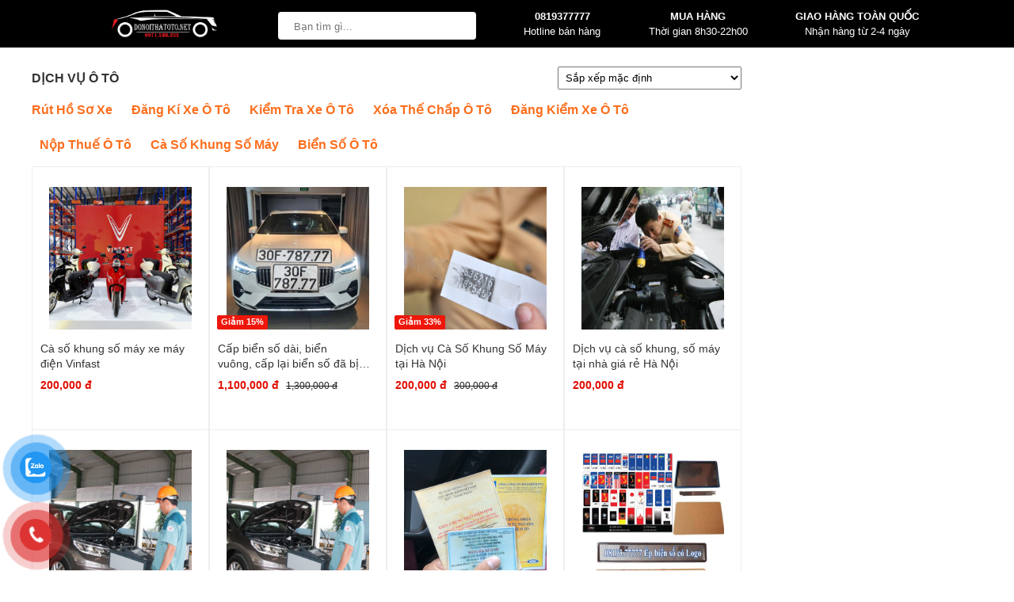

--- FILE ---
content_type: text/html; charset=UTF-8
request_url: https://donoithatoto.net/dich-vu-o-to/
body_size: 9977
content:
<!DOCTYPE html>
<html lang="vi" prefix="og: http://ogp.me/ns#">

<head>
    <meta charset="UTF-8">
    <meta name="viewport" content="width=device-width, initial-scale=1">
    <link rel="profile" href="https://gmpg.org/xfn/11">
    <title>
        Dịch Vụ Ô Tô - Độ Nội Thất Ô Tô    </title>
    <link href="https://donoithatoto.net/wp-content/uploads/2020/03/logo-new1.png" rel="shortcut icon" type="image/vnd.microsoft.icon" />
    <meta name='robots' content='max-image-preview:large' />
	<style>img:is([sizes="auto" i], [sizes^="auto," i]) { contain-intrinsic-size: 3000px 1500px }</style>
	
<!-- This site is optimized with the Yoast SEO Premium plugin v7.6.1 - https://yoast.com/wordpress/plugins/seo/ -->
<link rel="canonical" href="https://donoithatoto.net/dich-vu-o-to/" />
<meta property="og:locale" content="vi_VN" />
<meta property="og:type" content="object" />
<meta property="og:title" content="Dịch Vụ Ô Tô - Độ Nội Thất Ô Tô" />
<meta property="og:url" content="https://donoithatoto.net/dich-vu-o-to/" />
<meta property="og:site_name" content="Độ Nội Thất Ô Tô" />
<meta name="twitter:card" content="summary_large_image" />
<meta name="twitter:title" content="Dịch Vụ Ô Tô - Độ Nội Thất Ô Tô" />
<!-- / Yoast SEO Premium plugin. -->

<link rel="alternate" type="application/rss+xml" title="Nguồn cấp Độ Nội Thất Ô Tô &raquo; Dịch Vụ Ô Tô Danh mục" href="https://donoithatoto.net/dich-vu-o-to/feed/" />
<link rel='stylesheet' id='wp-block-library-css' href='https://donoithatoto.net/wp-includes/css/dist/block-library/style.min.css?ver=6.8.3' type='text/css' media='all' />
<style id='classic-theme-styles-inline-css' type='text/css'>
/*! This file is auto-generated */
.wp-block-button__link{color:#fff;background-color:#32373c;border-radius:9999px;box-shadow:none;text-decoration:none;padding:calc(.667em + 2px) calc(1.333em + 2px);font-size:1.125em}.wp-block-file__button{background:#32373c;color:#fff;text-decoration:none}
</style>
<style id='global-styles-inline-css' type='text/css'>
:root{--wp--preset--aspect-ratio--square: 1;--wp--preset--aspect-ratio--4-3: 4/3;--wp--preset--aspect-ratio--3-4: 3/4;--wp--preset--aspect-ratio--3-2: 3/2;--wp--preset--aspect-ratio--2-3: 2/3;--wp--preset--aspect-ratio--16-9: 16/9;--wp--preset--aspect-ratio--9-16: 9/16;--wp--preset--color--black: #000000;--wp--preset--color--cyan-bluish-gray: #abb8c3;--wp--preset--color--white: #ffffff;--wp--preset--color--pale-pink: #f78da7;--wp--preset--color--vivid-red: #cf2e2e;--wp--preset--color--luminous-vivid-orange: #ff6900;--wp--preset--color--luminous-vivid-amber: #fcb900;--wp--preset--color--light-green-cyan: #7bdcb5;--wp--preset--color--vivid-green-cyan: #00d084;--wp--preset--color--pale-cyan-blue: #8ed1fc;--wp--preset--color--vivid-cyan-blue: #0693e3;--wp--preset--color--vivid-purple: #9b51e0;--wp--preset--gradient--vivid-cyan-blue-to-vivid-purple: linear-gradient(135deg,rgba(6,147,227,1) 0%,rgb(155,81,224) 100%);--wp--preset--gradient--light-green-cyan-to-vivid-green-cyan: linear-gradient(135deg,rgb(122,220,180) 0%,rgb(0,208,130) 100%);--wp--preset--gradient--luminous-vivid-amber-to-luminous-vivid-orange: linear-gradient(135deg,rgba(252,185,0,1) 0%,rgba(255,105,0,1) 100%);--wp--preset--gradient--luminous-vivid-orange-to-vivid-red: linear-gradient(135deg,rgba(255,105,0,1) 0%,rgb(207,46,46) 100%);--wp--preset--gradient--very-light-gray-to-cyan-bluish-gray: linear-gradient(135deg,rgb(238,238,238) 0%,rgb(169,184,195) 100%);--wp--preset--gradient--cool-to-warm-spectrum: linear-gradient(135deg,rgb(74,234,220) 0%,rgb(151,120,209) 20%,rgb(207,42,186) 40%,rgb(238,44,130) 60%,rgb(251,105,98) 80%,rgb(254,248,76) 100%);--wp--preset--gradient--blush-light-purple: linear-gradient(135deg,rgb(255,206,236) 0%,rgb(152,150,240) 100%);--wp--preset--gradient--blush-bordeaux: linear-gradient(135deg,rgb(254,205,165) 0%,rgb(254,45,45) 50%,rgb(107,0,62) 100%);--wp--preset--gradient--luminous-dusk: linear-gradient(135deg,rgb(255,203,112) 0%,rgb(199,81,192) 50%,rgb(65,88,208) 100%);--wp--preset--gradient--pale-ocean: linear-gradient(135deg,rgb(255,245,203) 0%,rgb(182,227,212) 50%,rgb(51,167,181) 100%);--wp--preset--gradient--electric-grass: linear-gradient(135deg,rgb(202,248,128) 0%,rgb(113,206,126) 100%);--wp--preset--gradient--midnight: linear-gradient(135deg,rgb(2,3,129) 0%,rgb(40,116,252) 100%);--wp--preset--font-size--small: 13px;--wp--preset--font-size--medium: 20px;--wp--preset--font-size--large: 36px;--wp--preset--font-size--x-large: 42px;--wp--preset--spacing--20: 0.44rem;--wp--preset--spacing--30: 0.67rem;--wp--preset--spacing--40: 1rem;--wp--preset--spacing--50: 1.5rem;--wp--preset--spacing--60: 2.25rem;--wp--preset--spacing--70: 3.38rem;--wp--preset--spacing--80: 5.06rem;--wp--preset--shadow--natural: 6px 6px 9px rgba(0, 0, 0, 0.2);--wp--preset--shadow--deep: 12px 12px 50px rgba(0, 0, 0, 0.4);--wp--preset--shadow--sharp: 6px 6px 0px rgba(0, 0, 0, 0.2);--wp--preset--shadow--outlined: 6px 6px 0px -3px rgba(255, 255, 255, 1), 6px 6px rgba(0, 0, 0, 1);--wp--preset--shadow--crisp: 6px 6px 0px rgba(0, 0, 0, 1);}:where(.is-layout-flex){gap: 0.5em;}:where(.is-layout-grid){gap: 0.5em;}body .is-layout-flex{display: flex;}.is-layout-flex{flex-wrap: wrap;align-items: center;}.is-layout-flex > :is(*, div){margin: 0;}body .is-layout-grid{display: grid;}.is-layout-grid > :is(*, div){margin: 0;}:where(.wp-block-columns.is-layout-flex){gap: 2em;}:where(.wp-block-columns.is-layout-grid){gap: 2em;}:where(.wp-block-post-template.is-layout-flex){gap: 1.25em;}:where(.wp-block-post-template.is-layout-grid){gap: 1.25em;}.has-black-color{color: var(--wp--preset--color--black) !important;}.has-cyan-bluish-gray-color{color: var(--wp--preset--color--cyan-bluish-gray) !important;}.has-white-color{color: var(--wp--preset--color--white) !important;}.has-pale-pink-color{color: var(--wp--preset--color--pale-pink) !important;}.has-vivid-red-color{color: var(--wp--preset--color--vivid-red) !important;}.has-luminous-vivid-orange-color{color: var(--wp--preset--color--luminous-vivid-orange) !important;}.has-luminous-vivid-amber-color{color: var(--wp--preset--color--luminous-vivid-amber) !important;}.has-light-green-cyan-color{color: var(--wp--preset--color--light-green-cyan) !important;}.has-vivid-green-cyan-color{color: var(--wp--preset--color--vivid-green-cyan) !important;}.has-pale-cyan-blue-color{color: var(--wp--preset--color--pale-cyan-blue) !important;}.has-vivid-cyan-blue-color{color: var(--wp--preset--color--vivid-cyan-blue) !important;}.has-vivid-purple-color{color: var(--wp--preset--color--vivid-purple) !important;}.has-black-background-color{background-color: var(--wp--preset--color--black) !important;}.has-cyan-bluish-gray-background-color{background-color: var(--wp--preset--color--cyan-bluish-gray) !important;}.has-white-background-color{background-color: var(--wp--preset--color--white) !important;}.has-pale-pink-background-color{background-color: var(--wp--preset--color--pale-pink) !important;}.has-vivid-red-background-color{background-color: var(--wp--preset--color--vivid-red) !important;}.has-luminous-vivid-orange-background-color{background-color: var(--wp--preset--color--luminous-vivid-orange) !important;}.has-luminous-vivid-amber-background-color{background-color: var(--wp--preset--color--luminous-vivid-amber) !important;}.has-light-green-cyan-background-color{background-color: var(--wp--preset--color--light-green-cyan) !important;}.has-vivid-green-cyan-background-color{background-color: var(--wp--preset--color--vivid-green-cyan) !important;}.has-pale-cyan-blue-background-color{background-color: var(--wp--preset--color--pale-cyan-blue) !important;}.has-vivid-cyan-blue-background-color{background-color: var(--wp--preset--color--vivid-cyan-blue) !important;}.has-vivid-purple-background-color{background-color: var(--wp--preset--color--vivid-purple) !important;}.has-black-border-color{border-color: var(--wp--preset--color--black) !important;}.has-cyan-bluish-gray-border-color{border-color: var(--wp--preset--color--cyan-bluish-gray) !important;}.has-white-border-color{border-color: var(--wp--preset--color--white) !important;}.has-pale-pink-border-color{border-color: var(--wp--preset--color--pale-pink) !important;}.has-vivid-red-border-color{border-color: var(--wp--preset--color--vivid-red) !important;}.has-luminous-vivid-orange-border-color{border-color: var(--wp--preset--color--luminous-vivid-orange) !important;}.has-luminous-vivid-amber-border-color{border-color: var(--wp--preset--color--luminous-vivid-amber) !important;}.has-light-green-cyan-border-color{border-color: var(--wp--preset--color--light-green-cyan) !important;}.has-vivid-green-cyan-border-color{border-color: var(--wp--preset--color--vivid-green-cyan) !important;}.has-pale-cyan-blue-border-color{border-color: var(--wp--preset--color--pale-cyan-blue) !important;}.has-vivid-cyan-blue-border-color{border-color: var(--wp--preset--color--vivid-cyan-blue) !important;}.has-vivid-purple-border-color{border-color: var(--wp--preset--color--vivid-purple) !important;}.has-vivid-cyan-blue-to-vivid-purple-gradient-background{background: var(--wp--preset--gradient--vivid-cyan-blue-to-vivid-purple) !important;}.has-light-green-cyan-to-vivid-green-cyan-gradient-background{background: var(--wp--preset--gradient--light-green-cyan-to-vivid-green-cyan) !important;}.has-luminous-vivid-amber-to-luminous-vivid-orange-gradient-background{background: var(--wp--preset--gradient--luminous-vivid-amber-to-luminous-vivid-orange) !important;}.has-luminous-vivid-orange-to-vivid-red-gradient-background{background: var(--wp--preset--gradient--luminous-vivid-orange-to-vivid-red) !important;}.has-very-light-gray-to-cyan-bluish-gray-gradient-background{background: var(--wp--preset--gradient--very-light-gray-to-cyan-bluish-gray) !important;}.has-cool-to-warm-spectrum-gradient-background{background: var(--wp--preset--gradient--cool-to-warm-spectrum) !important;}.has-blush-light-purple-gradient-background{background: var(--wp--preset--gradient--blush-light-purple) !important;}.has-blush-bordeaux-gradient-background{background: var(--wp--preset--gradient--blush-bordeaux) !important;}.has-luminous-dusk-gradient-background{background: var(--wp--preset--gradient--luminous-dusk) !important;}.has-pale-ocean-gradient-background{background: var(--wp--preset--gradient--pale-ocean) !important;}.has-electric-grass-gradient-background{background: var(--wp--preset--gradient--electric-grass) !important;}.has-midnight-gradient-background{background: var(--wp--preset--gradient--midnight) !important;}.has-small-font-size{font-size: var(--wp--preset--font-size--small) !important;}.has-medium-font-size{font-size: var(--wp--preset--font-size--medium) !important;}.has-large-font-size{font-size: var(--wp--preset--font-size--large) !important;}.has-x-large-font-size{font-size: var(--wp--preset--font-size--x-large) !important;}
:where(.wp-block-post-template.is-layout-flex){gap: 1.25em;}:where(.wp-block-post-template.is-layout-grid){gap: 1.25em;}
:where(.wp-block-columns.is-layout-flex){gap: 2em;}:where(.wp-block-columns.is-layout-grid){gap: 2em;}
:root :where(.wp-block-pullquote){font-size: 1.5em;line-height: 1.6;}
</style>
<link rel='stylesheet' id='contact-form-7-css' href='https://donoithatoto.net/wp-content/plugins/contact-form-7/includes/css/styles.css?ver=6.1.3' type='text/css' media='all' />
<link rel='stylesheet' id='woocommerce-layout-css' href='https://donoithatoto.net/wp-content/plugins/woocommerce/assets/css/woocommerce-layout.css?ver=10.3.7' type='text/css' media='all' />
<link rel='stylesheet' id='woocommerce-smallscreen-css' href='https://donoithatoto.net/wp-content/plugins/woocommerce/assets/css/woocommerce-smallscreen.css?ver=10.3.7' type='text/css' media='only screen and (max-width: 768px)' />
<link rel='stylesheet' id='woocommerce-general-css' href='https://donoithatoto.net/wp-content/plugins/woocommerce/assets/css/woocommerce.css?ver=10.3.7' type='text/css' media='all' />
<style id='woocommerce-inline-inline-css' type='text/css'>
.woocommerce form .form-row .required { visibility: visible; }
</style>
<link rel='stylesheet' id='wooswipe-pswp-css-css' href='https://donoithatoto.net/wp-content/plugins/wooswipe/public/pswp/photoswipe.css?ver=3.0.1' type='text/css' media='all' />
<link rel='stylesheet' id='wooswipe-pswp-skin-css' href='https://donoithatoto.net/wp-content/plugins/wooswipe/public/pswp/default-skin/default-skin.css?ver=3.0.1' type='text/css' media='all' />
<link rel='stylesheet' id='wooswipe-slick-css-css' href='https://donoithatoto.net/wp-content/plugins/wooswipe/public/slick/slick.css?ver=3.0.1' type='text/css' media='all' />
<link rel='stylesheet' id='wooswipe-slick-theme-css' href='https://donoithatoto.net/wp-content/plugins/wooswipe/public/slick/slick-theme.css?ver=3.0.1' type='text/css' media='all' />
<link rel='stylesheet' id='wooswipe-css-css' href='https://donoithatoto.net/wp-content/plugins/wooswipe/public/css/wooswipe.css?ver=3.0.1' type='text/css' media='all' />
<link rel='stylesheet' id='pzf-style-css' href='https://donoithatoto.net/wp-content/plugins/button-contact-vr/legacy/css/style.css?ver=1' type='text/css' media='all' />
<link rel='stylesheet' id='brands-styles-css' href='https://donoithatoto.net/wp-content/plugins/woocommerce/assets/css/brands.css?ver=10.3.7' type='text/css' media='all' />
<link rel='stylesheet' id='css_0-css' href='https://donoithatoto.net/wp-content/themes/ws247/css/uikit.min.css?ver=6.8.3' type='text/css' media='all' />
<link rel='stylesheet' id='css_1-css' href='https://donoithatoto.net/wp-content/themes/ws247/css/owl.carousel.min.css?ver=6.8.3' type='text/css' media='all' />
<link rel='stylesheet' id='css_2-css' href='https://donoithatoto.net/wp-content/themes/ws247/css/owl.theme.default.min.css?ver=6.8.3' type='text/css' media='all' />
<link rel='stylesheet' id='css_3-css' href='https://donoithatoto.net/wp-content/themes/ws247/css/style.css?ver=6.8.3' type='text/css' media='all' />
<link rel='stylesheet' id='css_style115-css' href='https://donoithatoto.net/wp-content/themes/ws247/style.css?ver=6.8.3' type='text/css' media='all' />
<link rel='stylesheet' id='css_icon-css' href='https://donoithatoto.net/wp-content/themes/ws247/icon/css/font-awesome.min.css?ver=6.8.3' type='text/css' media='all' />
<script type="text/javascript" src="https://donoithatoto.net/wp-includes/js/jquery/jquery.min.js?ver=3.7.1" id="jquery-core-js"></script>
<script type="text/javascript" src="https://donoithatoto.net/wp-includes/js/jquery/jquery-migrate.min.js?ver=3.4.1" id="jquery-migrate-js"></script>
<script type="text/javascript" src="https://donoithatoto.net/wp-content/plugins/woocommerce/assets/js/jquery-blockui/jquery.blockUI.min.js?ver=2.7.0-wc.10.3.7" id="wc-jquery-blockui-js" defer="defer" data-wp-strategy="defer"></script>
<script type="text/javascript" id="wc-add-to-cart-js-extra">
/* <![CDATA[ */
var wc_add_to_cart_params = {"ajax_url":"\/wp-admin\/admin-ajax.php","wc_ajax_url":"\/?wc-ajax=%%endpoint%%","i18n_view_cart":"Xem gi\u1ecf h\u00e0ng","cart_url":"https:\/\/donoithatoto.net\/gio-hang\/","is_cart":"","cart_redirect_after_add":"yes"};
/* ]]> */
</script>
<script type="text/javascript" src="https://donoithatoto.net/wp-content/plugins/woocommerce/assets/js/frontend/add-to-cart.min.js?ver=10.3.7" id="wc-add-to-cart-js" defer="defer" data-wp-strategy="defer"></script>
<script type="text/javascript" src="https://donoithatoto.net/wp-content/plugins/woocommerce/assets/js/js-cookie/js.cookie.min.js?ver=2.1.4-wc.10.3.7" id="wc-js-cookie-js" defer="defer" data-wp-strategy="defer"></script>
<script type="text/javascript" id="woocommerce-js-extra">
/* <![CDATA[ */
var woocommerce_params = {"ajax_url":"\/wp-admin\/admin-ajax.php","wc_ajax_url":"\/?wc-ajax=%%endpoint%%","i18n_password_show":"Hi\u1ec3n th\u1ecb m\u1eadt kh\u1ea9u","i18n_password_hide":"\u1ea8n m\u1eadt kh\u1ea9u"};
/* ]]> */
</script>
<script type="text/javascript" src="https://donoithatoto.net/wp-content/plugins/woocommerce/assets/js/frontend/woocommerce.min.js?ver=10.3.7" id="woocommerce-js" defer="defer" data-wp-strategy="defer"></script>
<script type="text/javascript" src="https://donoithatoto.net/wp-content/plugins/wooswipe/public/pswp/photoswipe.min.js?ver=3.0.1" id="wooswipe-pswp-js"></script>
<script type="text/javascript" src="https://donoithatoto.net/wp-content/plugins/wooswipe/public/pswp/photoswipe-ui-default.min.js?ver=3.0.1" id="wooswipe-pswp-ui-js"></script>
<script type="text/javascript" src="https://donoithatoto.net/wp-content/plugins/wooswipe/public/slick/slick.min.js?ver=3.0.1" id="wooswipe-slick-js"></script>
<script type="text/javascript" src="https://donoithatoto.net/wp-content/themes/ws247/js/jquery-3.3.1.min.js?ver=6.8.3" id="script_1-js"></script>
<script type="text/javascript" src="https://donoithatoto.net/wp-content/themes/ws247/js/jquery.lazyload.min.js?ver=6.8.3" id="script_2-js"></script>
<script type="text/javascript" src="https://donoithatoto.net/wp-content/themes/ws247/js/uikit.min.js?ver=6.8.3" id="script_3-js"></script>
<script type="text/javascript" src="https://donoithatoto.net/wp-content/themes/ws247/js/uikit-icons.min.js?ver=6.8.3" id="script_4-js"></script>
<script type="text/javascript" src="https://donoithatoto.net/wp-content/themes/ws247/js/owl.carousel.min.js?ver=6.8.3" id="script_5-js"></script>
<script type="text/javascript" src="https://donoithatoto.net/wp-content/themes/ws247/js/main.js?ver=6.8.3" id="script_6-js"></script>
<script type="text/javascript" src="https://donoithatoto.net/wp-content/themes/ws247/js/readmore.min.js?ver=6.8.3" id="script_7-js"></script>
<link rel="https://api.w.org/" href="https://donoithatoto.net/wp-json/" /><link rel="alternate" title="JSON" type="application/json" href="https://donoithatoto.net/wp-json/wp/v2/product_cat/232" /><link rel="EditURI" type="application/rsd+xml" title="RSD" href="https://donoithatoto.net/xmlrpc.php?rsd" />
<meta name="generator" content="WordPress 6.8.3" />
<meta name="generator" content="WooCommerce 10.3.7" />

<!-- This website runs the Product Feed PRO for WooCommerce by AdTribes.io plugin - version woocommercesea_option_installed_version -->
	<noscript><style>.woocommerce-product-gallery{ opacity: 1 !important; }</style></noscript>
	            <meta name="google-site-verification" content="qkDw4pT3v0aaOCB6VZkSpRRt94eVT6HiKfbe1hNw_Ak" />    
</head>

<body data-rsssl=1 class="archive tax-product_cat term-dich-vu-o-to term-232 wp-theme-ws247 theme-ws247 woocommerce woocommerce-page woocommerce-no-js">
    <section id="root">
        <div class="over" style="display: none;"></div>
        <header id="header" uk-sticky="show-on-up: true; animation: uk-animation-slide-top">
            <div class="uk-padding-remove-s">
                <div style="background: #000;">
                    <div class="uk-container">
                        <div class="wrap-main">
                            <a class="logo" title="Logo" href="https://donoithatoto.net">
                                <img class="desktop" src="https://donoithatoto.net/wp-content/uploads/2020/03/logo-new1.png">
                                <img class="mobile" src="https://donoithatoto.net/wp-content/uploads/2020/03/logo-new1.png">
                            </a>
                            <form id="search-site" action="https://donoithatoto.net" method="get" autocomplete="off">
                                <input class="topinput" id="search-keyword" name="s" type="text" placeholder="Bạn tìm gì..." autocomplete="off" maxlength="50">
                                <button class="btntop" type="submit"><i class="icontgdd-topsearch"></i></button>
                                <input type="hidden" name="post_type" value="product" />
                            </form>

                            <div class="ct-top">
                                <p> <strong>0819377777</strong><br>Hotline bán hàng</p>
                            </div>
                            <div class="ct-top">
                                <p><strong>MUA HÀNG</strong><br> Thời gian 8h30-22h00 </p>
                            </div>
                            <div class="ct-top">
                                <p><strong>GIAO HÀNG TOÀN QUỐC</strong><br>Nhận hàng từ 2-4 ngày </p>
                            </div>

                            <div id="mobile_menu_toggler" class="uk-hidden@l menu">
                                <div id="m_nav_menu" class="m_nav">
                                    <div class="m_nav_ham button_closed" id="m_ham_1"></div>
                                    <div class="m_nav_ham button_closed" id="m_ham_2"></div>
                                    <div class="m_nav_ham button_closed" id="m_ham_3"></div>
                                </div>
                            </div>
                        </div>
                    </div>
                </div>
            </div>
            <div id="mobile_menu" style="display: none;">
                <ul id="menu-menu-chinh-1" class=""><li id="menu-item-3171" class="menu-item menu-item-type-taxonomy menu-item-object-product_cat menu-item-3171"><a href="https://donoithatoto.net/phu-kien-o-to/" class="menu-image-title-after"><span class="menu-image-title">Phụ Kiện Ô Tô</span></a></li>
<li id="menu-item-2623" class="menu-item menu-item-type-taxonomy menu-item-object-product_cat menu-item-2623"><a href="https://donoithatoto.net/noi-that-o-to/" class="menu-image-title-after"><span class="menu-image-title">Nội Thất Ô Tô</span></a></li>
<li id="menu-item-3045" class="menu-item menu-item-type-custom menu-item-object-custom menu-item-3045"><a href="https://donoithatoto.net/dich-vu-o-to/bien-so-o-to/" class="menu-image-title-after"><span class="menu-image-title">Biển Số Ô Tô</span></a></li>
<li id="menu-item-2618" class="menu-item menu-item-type-taxonomy menu-item-object-product_cat menu-item-2618"><a href="https://donoithatoto.net/phu-kien-o-to/thay-kinh-o-to/" class="menu-image-title-after"><span class="menu-image-title">Kính Ô Tô</span></a></li>
<li id="menu-item-2494" class="menu-item menu-item-type-taxonomy menu-item-object-product_cat current-menu-item menu-item-2494"><a href="https://donoithatoto.net/dich-vu-o-to/" class="menu-image-title-after"><span class="menu-image-title">Dịch Vụ Ô Tô</span></a></li>
<li id="menu-item-2483" class="menu-item menu-item-type-taxonomy menu-item-object-product_cat menu-item-2483"><a href="https://donoithatoto.net/dich-vu-cham-soc-xe/" class="menu-image-title-after"><span class="menu-image-title">Chăm Sóc Xe</span></a></li>
<li id="menu-item-815" class="menu-item menu-item-type-taxonomy menu-item-object-category menu-item-815"><a href="https://donoithatoto.net/tin-tuc-do-noi-that-o-to/" class="menu-image-title-after"><span class="menu-image-title">Tin Tức</span></a></li>
</ul>                <div class="buycall">Gọi mua hàng: <a href="tel:0819377777"><i class="iconmobile-call"></i>0819377777</a> <span>08:00 - 21:00</span></div>
            </div>
        </header>
<div class="uk-container">
<div class="uk-grid-small uk-grid" uk-grid="">
    <div class="uk-width-expand@m uk-first-column">
		<div class="content-wrapper">
			<div class="navigat">
				
		<h1>
		Dịch Vụ Ô Tô
			</h1>

			
						<div class="fi">
				<div class="woocommerce-notices-wrapper"></div><p class="woocommerce-result-count">
	Hiển thị kết quả duy nhất</p>
<form class="woocommerce-ordering" method="get">
	<select name="orderby" class="orderby" style="
    padding: 5px;
    margin-left: 20px;
">
					<option value="menu_order"  selected='selected'>Sắp xếp mặc định</option>
					<option value="popularity" >Sắp xếp theo mức độ phổ biến</option>
					<option value="rating" >Sắp xếp theo xếp hạng trung bình</option>
					<option value="date" >Sắp xếp theo mới nhất</option>
					<option value="price" >Sắp xếp theo giá: thấp đến cao</option>
					<option value="price-desc" >Sắp xếp theo giá: cao đến thấp</option>
			</select>
	<input type="hidden" name="paged" value="1" />
	</form>
			</div>
		</div>
											<div class="child_cat">
													<div class="item">
								<a href="https://donoithatoto.net/dich-vu-o-to/rut-ho-so-xe/">Rút Hồ Sơ Xe</a>
							</div>
													<div class="item">
								<a href="https://donoithatoto.net/dich-vu-o-to/dang-ki-xe-o-to/">Đăng Kí Xe Ô Tô</a>
							</div>
													<div class="item">
								<a href="https://donoithatoto.net/dich-vu-o-to/kiem-tra-xe-o-to/">Kiểm Tra Xe Ô Tô</a>
							</div>
													<div class="item">
								<a href="https://donoithatoto.net/dich-vu-o-to/xoa-the-chap-o-to/">Xóa Thế Chấp Ô Tô</a>
							</div>
													<div class="item">
								<a href="https://donoithatoto.net/dich-vu-o-to/dang-kiem-xe-o-to/">Đăng Kiểm Xe Ô Tô</a>
							</div>
													<div class="item">
								<a href="https://donoithatoto.net/dich-vu-o-to/nop-thue-o-to/">Nộp Thuế Ô Tô</a>
							</div>
													<div class="item">
								<a href="https://donoithatoto.net/dich-vu-o-to/ca-so-khung-so-may/">Cà Số Khung Số Máy</a>
							</div>
													<div class="item">
								<a href="https://donoithatoto.net/dich-vu-o-to/bien-so-o-to/">Biển Số Ô Tô</a>
							</div>
											</div>
						<div class="homeproduct uk-child-width-1-2 uk-child-width-1-3@s uk-child-width-1-4@m uk-grid-collapse uk-text-center" uk-grid>

		
				<div class="category-product-list-item  item-stick item last">
		
<div class="box4">
<a href="https://donoithatoto.net/ca-so-khung-so-may-xe-may-dien-vinfast/">
    <img class="lazy" src="https://donoithatoto.net/wp-content/uploads/2021/06/SO-KHUNGSOMAYVINFAST-480x480.jpg" alt="Cà số khung số máy xe máy điện Vinfast">
    <h3>Cà số khung số máy xe máy điện Vinfast</h3>
    <div class="price">
		<strong>200,000 đ</strong>
		    </div>

    	<div class="promo">
			</div>

    </a>
</div>		</div>
				<div class="category-product-list-item  item-stick item last">
		
<div class="box4">
<a href="https://donoithatoto.net/cap-bien-so-dai-bien-vuong-bimat/">
    <img class="lazy" src="https://donoithatoto.net/wp-content/uploads/2021/04/bien-otohanoi-480x480.jpg" alt="Cấp biển số dài, biển vuông, cấp lại biển số đã bị mất">
    <h3>Cấp biển số dài, biển vuông, cấp lại biển số đã bị mất</h3>
    <div class="price">
		<strong>1,100,000 đ</strong>
			<span>1,300,000 đ</span>
	    </div>

    	<div class="promo">
			</div>

        <label class="per">Giảm 15%</label>
    </a>
</div>		</div>
				<div class="category-product-list-item  item-stick item last">
		
<div class="box4">
<a href="https://donoithatoto.net/dich-vu-ca-so-khung-so-may-tai-ha-noi/">
    <img class="lazy" src="https://donoithatoto.net/wp-content/uploads/2019/11/sokhung-somayo-to-480x480.jpg" alt="Dịch vụ Cà Số Khung Số Máy tại Hà Nội">
    <h3>Dịch vụ Cà Số Khung Số Máy tại Hà Nội</h3>
    <div class="price">
		<strong>200,000 đ</strong>
			<span>300,000 đ</span>
	    </div>

    	<div class="promo">
			</div>

        <label class="per">Giảm 33%</label>
    </a>
</div>		</div>
				<div class="category-product-list-item  item-stick item last">
		
<div class="box4">
<a href="https://donoithatoto.net/dich-vu-ca-so-khung-so-may-tai-nha-gia-re-ha-noi/">
    <img class="lazy" src="https://donoithatoto.net/wp-content/uploads/2021/06/images-1-480x400.jpg" alt="Dịch vụ cà số khung, số máy tại nhà giá rẻ Hà Nội">
    <h3>Dịch vụ cà số khung, số máy tại nhà giá rẻ Hà Nội</h3>
    <div class="price">
		<strong>200,000 đ</strong>
		    </div>

    	<div class="promo">
			</div>

    </a>
</div>		</div>
				<div class="category-product-list-item  item-stick item last">
		
<div class="box4">
<a href="https://donoithatoto.net/dich-vu-check-va-kiem-tra-xe-o-to/">
    <img class="lazy" src="https://donoithatoto.net/wp-content/uploads/2019/11/5408f9e9-8728-4992-9cc3-09d939051396-480x480.jpg" alt="Dịch vụ Check và Kiểm Tra Xe Ô Tô">
    <h3>Dịch vụ Check và Kiểm Tra Xe Ô Tô</h3>
    <div class="price">
		<strong>Liên hệ</strong>
		    </div>

    	<div class="promo">
			</div>

    </a>
</div>		</div>
				<div class="category-product-list-item  item-stick item last">
		
<div class="box4">
<a href="https://donoithatoto.net/dich-vu-dang-kiem-xe-o-to/">
    <img class="lazy" src="https://donoithatoto.net/wp-content/uploads/2019/11/5408f9e9-8728-4992-9cc3-09d939051396-480x480.jpg" alt="Dịch vụ Đăng Kiểm Xe Ô Tô">
    <h3>Dịch vụ Đăng Kiểm Xe Ô Tô</h3>
    <div class="price">
		<strong>500,000 đ</strong>
			<span>700,000 đ</span>
	    </div>

    	<div class="promo">
			</div>

        <label class="per">Giảm 29%</label>
    </a>
</div>		</div>
				<div class="category-product-list-item  item-stick item last">
		
<div class="box4">
<a href="https://donoithatoto.net/dich-vu-dang-ky-xe-o-to/">
    <img class="lazy" src="https://donoithatoto.net/wp-content/uploads/2019/11/img2307-764c-480x480.jpg" alt="Dịch vụ Đăng Ký Xe Ô Tô">
    <h3>Dịch vụ Đăng Ký Xe Ô Tô</h3>
    <div class="price">
		<strong>700,000 đ</strong>
			<span>1,000,000 đ</span>
	    </div>

    	<div class="promo">
			</div>

        <label class="per">Giảm 30%</label>
    </a>
</div>		</div>
				<div class="category-product-list-item  item-stick item last">
		
<div class="box4">
<a href="https://donoithatoto.net/dich-vu-ep-bien-soquoc-ky-co-cac-nuoc/">
    <img class="lazy" src="https://donoithatoto.net/wp-content/uploads/2020/12/bien-so-co-logo-480x480.jpg" alt="Dịch vụ ép biển số, cung cấp khung biển số có hình quốc kỳ, cờ các nước">
    <h3>Dịch vụ ép biển số, cung cấp khung biển số có hình quốc kỳ, cờ các nước</h3>
    <div class="price">
		<strong>500,000 đ</strong>
			<span>600,000 đ</span>
	    </div>

    	<div class="promo">
			</div>

        <label class="per">Giảm 17%</label>
    </a>
</div>		</div>
				<div class="category-product-list-item  item-stick item last">
		
<div class="box4">
<a href="https://donoithatoto.net/dich-vu-nop-thue-o-to/">
    <img class="lazy" src="https://donoithatoto.net/wp-content/uploads/2019/11/ho-so-xe-1.jpg" alt="Dịch vụ Nộp Thuế Ô Tô">
    <h3>Dịch vụ Nộp Thuế Ô Tô</h3>
    <div class="price">
		<strong>500,000 đ</strong>
		    </div>

    	<div class="promo">
			</div>

    </a>
</div>		</div>
				<div class="category-product-list-item  item-stick item last">
		
<div class="box4">
<a href="https://donoithatoto.net/dich-vu-rut-ho-so-xe-o-to/">
    <img class="lazy" src="https://donoithatoto.net/wp-content/uploads/2019/11/ho-so-xe-480x480.jpg" alt="Dịch vụ Rút Hồ Sơ Xe ô tô">
    <h3>Dịch vụ Rút Hồ Sơ Xe ô tô</h3>
    <div class="price">
		<strong>800,000 đ</strong>
			<span>1,000,000 đ</span>
	    </div>

    	<div class="promo">
			</div>

        <label class="per">Giảm 20%</label>
    </a>
</div>		</div>
				<div class="category-product-list-item  item-stick item last">
		
<div class="box4">
<a href="https://donoithatoto.net/dich-vu-xoa-the-chap-o-to/">
    <img class="lazy" src="https://donoithatoto.net/wp-content/uploads/2019/11/ho-so-xe-480x480.jpg" alt="Dịch vụ Xóa Thế Chấp Ô Tô">
    <h3>Dịch vụ Xóa Thế Chấp Ô Tô</h3>
    <div class="price">
		<strong>500,000 đ</strong>
		    </div>

    	<div class="promo">
			</div>

    </a>
</div>		</div>
				<div class="category-product-list-item  item-stick item last">
		
<div class="box4">
<a href="https://donoithatoto.net/ep-bien-so-xe-o-to-tai-noi/">
    <img class="lazy" src="https://donoithatoto.net/wp-content/uploads/2020/12/ep-bien-oto1-480x480.jpg" alt="Ép biển số xe Ô tô tại nơi giá rẻ tại Hà Nội">
    <h3>Ép biển số xe Ô tô tại nơi giá rẻ tại Hà Nội</h3>
    <div class="price">
		<strong>500,000 đ</strong>
			<span>7,000,000 đ</span>
	    </div>

    	<div class="promo">
			</div>

        <label class="per">Giảm 93%</label>
    </a>
</div>		</div>
				<div class="category-product-list-item  item-stick item last">
		
<div class="box4">
<a href="https://donoithatoto.net/phuc-hoi-bien-so-o-to-xe-may/">
    <img class="lazy" src="https://donoithatoto.net/wp-content/uploads/2020/12/phuc-hoi-bien-480x480.jpg" alt="Phục hồi biển số ô tô xe máy tại Hà Nội">
    <h3>Phục hồi biển số ô tô xe máy tại Hà Nội</h3>
    <div class="price">
		<strong>250,000 đ</strong>
			<span>300,000 đ</span>
	    </div>

    	<div class="promo">
			</div>

        <label class="per">Giảm 17%</label>
    </a>
</div>		</div>
		
		</div>
		</div>
	</div>
	<div class="uk-width-1-4@m ">
		<div class="sidebar">
			<div class="">
							</div>
			
		</div>
	</div>
</div>

</div>
<div class="marbot20"></div>
 <footer id="footer">
     <div class="full gnws-footer_top">
         <div class="uk-container">
             <div class="box3">
                 			<div class="textwidget"><p>Tìm kiếm nhiều:</p>
<ul>
<li><a href="https://vertuvietnam.com/">điện thoại vertu</a></li>
<li><a href="https://vertuvietnam.com/">Vertu</a></li>
<li><a href="https://didongso.com.vn/nokia-8800/">Nokia 8800</a></li>
<li><a href="https://vertuvietnam.com/">vertu cảm ứng</a></li>
<li><a href="https://vertuvietnam.com/dien-thoai-xor/">Điện Thoại XOR</a></li>
</ul>
</div>
		             </div>
         </div>
     </div>
     <div class="top">
         <div class="uk-container">
             <div class="uk-child-width-1-4@m uk-child-width-expand@s" uk-grid>
                 <div class="">
                     <div class="box1 gnws-footer_col1">
                         <ul class="uk-list">
                             			<div class="textwidget"><ul class="colfoot nav_bottom">
<li><a href="https://donoithatoto.net/chinh-sach-bao-hanh/">Bảo Hành &amp; Đổi Trả</a></li>
<li><a href="https://donoithatoto.net/chinh-sach-bao-mat/">Chính Sách Bảo Mật</a></li>
<li><a href="https://donoithatoto.net/chinh-sach-giao-hang/">Chính Sách Giao Hàng</a></li>
<li><a href="https://donoithatoto.net/phuong-thuc-thanh-toan/">Chính sách Thanh Toán</a></li>
<li><a href="https://donoithatoto.net/chinh-sach-doi-tra-hoan-tien/">Chính Sách Hoàn Tiền</a></li>
</ul>
</div>
		                         </ul>
                     </div>
                 </div>
                 <div class="">
                     <div class="box1">
                         <ul class="uk-list">
                             			<div class="textwidget"><ul class="colfoot">
<li>Địa chỉ 1: 885 Tam Trinh, Hoàng Mai, Hà Nội</li>
<li>Địa chỉ 2: Số 1 Đinh Núp, Trung Hòa, Cầu Giấy, Hà Nội</li>
<li>Tel: 0819377777 (8:00 &#8211; 21:30)</li>
<li>Email:relexvietnam@gmail.com</li>
</ul>
</div>
		                         </ul>
                     </div>
                 </div>
                 <div>
                     <div class="box2 colfoot">
                         <ul class="uk-list">
                                                      </ul>
                     </div>
                 </div>
             </div>
         </div>
     </div>
     <div class="bottom gnws_bottom">
         <div class="uk-container">
             <span class="author">			<div class="textwidget"><footer>
<div class="rowfoot2">
<p>© 2005-2020 Relex Auto Copyright, All Rights Reserved.. Development by <a href="https://bonbanhhanoi.vn/" target="_blank" rel="noopener">Bốn Bánh Hà Nội</a></p>
</div>
</footer>
<p>&nbsp;</p>
</div>
		</span>
         </div>
     </div>
 </footer>
 <p id="back-top" style="display: none;">
     <a href="#" title="Về Đầu Trang"><span></span></a>
 </p>
 </section>
 <div id="modal-example" uk-modal>
     <div class="uk-modal-dialog uk-modal-body gnws-form">
         <h2 class="uk-modal-title uk-text-center">Tư vấn</h2>
         
<div class="wpcf7 no-js" id="wpcf7-f3025-o1" lang="vi" dir="ltr" data-wpcf7-id="3025">
<div class="screen-reader-response"><p role="status" aria-live="polite" aria-atomic="true"></p> <ul></ul></div>
<form action="/dich-vu-o-to/#wpcf7-f3025-o1" method="post" class="wpcf7-form init" aria-label="Form liên hệ" novalidate="novalidate" data-status="init">
<fieldset class="hidden-fields-container"><input type="hidden" name="_wpcf7" value="3025" /><input type="hidden" name="_wpcf7_version" value="6.1.3" /><input type="hidden" name="_wpcf7_locale" value="vi" /><input type="hidden" name="_wpcf7_unit_tag" value="wpcf7-f3025-o1" /><input type="hidden" name="_wpcf7_container_post" value="0" /><input type="hidden" name="_wpcf7_posted_data_hash" value="" />
</fieldset>
<fieldset class="uk-fieldset">
	<legend class="uk-legend">Họ tên
	</legend>
	<div class="uk-margin">
		<p><span class="wpcf7-form-control-wrap" data-name="your-name"><input size="40" maxlength="400" class="wpcf7-form-control wpcf7-text wpcf7-validates-as-required uk-input" aria-required="true" aria-invalid="false" placeholder="Họ tên" value="" type="text" name="your-name" /></span>
		</p>
	</div>
	<legend class="uk-legend">Địa chỉ
	</legend>
	<div class="uk-margin">
		<p><span class="wpcf7-form-control-wrap" data-name="your-add"><input size="40" maxlength="400" class="wpcf7-form-control wpcf7-text wpcf7-validates-as-required uk-input" aria-required="true" aria-invalid="false" placeholder="Địa chỉ" value="" type="text" name="your-add" /></span>
		</p>
	</div>
	<legend class="uk-legend">Số điện thoại
	</legend>
	<div class="uk-margin">
		<p><span class="wpcf7-form-control-wrap" data-name="your-tel"><input size="40" maxlength="400" class="wpcf7-form-control wpcf7-tel wpcf7-validates-as-required wpcf7-text wpcf7-validates-as-tel uk-input" aria-required="true" aria-invalid="false" placeholder="Số điện thoại" value="" type="tel" name="your-tel" /></span>
		</p>
	</div>
	<legend class="uk-legend">Nội dung cần tư vấn
	</legend>
	<div class="uk-margin">
		<p><span class="wpcf7-form-control-wrap" data-name="your-message"><textarea cols="40" rows="10" maxlength="2000" class="wpcf7-form-control wpcf7-textarea uk-input" aria-invalid="false" placeholder="Nội dung cần tư vấn" name="your-message"></textarea></span>
		</p>
	</div>
	<p><input class="wpcf7-form-control wpcf7-submit has-spinner uk-button" type="submit" value="Gửi" />
	</p>
</fieldset><div class="wpcf7-response-output" aria-hidden="true"></div>
</form>
</div>
     </div>
 </div>
 <script>
     $('#back-top').click(function() {
         $('body,html').animate({
             scrollTop: 0
         }, 800);
         return false;
     });
     $('.flex-control-thumbs').owlCarousel({
         loop: true,
         margin: 10,
         nav: true,
         responsive: {
             0: {
                 items: 1
             },
             600: {
                 items: 3
             },
             1000: {
                 items: 5
             }
         }
     });
     $('.flex-control-thumbs').addClass('owl-carousel owl-theme');
 </script>
      <style type="text/css">
         body {
             background: #fff;
         }
     </style>
  <div id="fb-root"></div>
 <script>
     (function(d, s, id) {
         var js, fjs = d.getElementsByTagName(s)[0];
         if (d.getElementById(id)) return;
         js = d.createElement(s);
         js.id = id;
         js.src = "//connect.facebook.net/vi_VN/all.js#xfbml=1";
         fjs.parentNode.insertBefore(js, fjs);
     }(document, "script", "facebook-jssdk"));
 </script>
 <script type="speculationrules">
{"prefetch":[{"source":"document","where":{"and":[{"href_matches":"\/*"},{"not":{"href_matches":["\/wp-*.php","\/wp-admin\/*","\/wp-content\/uploads\/*","\/wp-content\/*","\/wp-content\/plugins\/*","\/wp-content\/themes\/ws247\/*","\/*\\?(.+)"]}},{"not":{"selector_matches":"a[rel~=\"nofollow\"]"}},{"not":{"selector_matches":".no-prefetch, .no-prefetch a"}}]},"eagerness":"conservative"}]}
</script>
        <!-- if gom all in one show -->
                <div id="button-contact-vr" class="">
            <div id="gom-all-in-one"><!-- v3 -->
                
                
                
                

                
                
                
                
                
                                    <!-- zalo -->
                    <div id="zalo-vr" class="button-contact">
                        <div class="phone-vr">
                            <div class="phone-vr-circle-fill"></div>
                            <div class="phone-vr-img-circle">
                                <a target="_blank" href="https://zalo.me/0819377777">
                                    <img alt="Zalo" src="https://donoithatoto.net/wp-content/plugins/button-contact-vr/legacy/img/zalo.png" />
                                </a>
                            </div>
                        </div>
                    </div>
                    <!-- end zalo -->
                
                
                                    <!-- Phone -->
                    <div id="phone-vr" class="button-contact">
                        <div class="phone-vr">
                            <div class="phone-vr-circle-fill"></div>
                            <div class="phone-vr-img-circle">
                                <a href="tel:0819377777">
                                    <img alt="Phone" src="https://donoithatoto.net/wp-content/plugins/button-contact-vr/legacy/img/phone.png" />
                                </a>
                            </div>
                        </div>
                    </div>
                                        <!-- end phone -->

                                                            </div><!-- end v3 class gom-all-in-one -->

            
        </div>

        <!-- Add custom css and js -->
        
        <script type="text/javascript">
            if (document.querySelector("#all-in-one-vr")) {
                document.querySelector("#all-in-one-vr").addEventListener("click", function() {
                    document.querySelector("#button-contact-vr").classList.toggle("active");
                });
            }

            jQuery(document).ready(function($) {
                // $('#all-in-one-vr').click(function() {
                //     $('#button-contact-vr').toggleClass('active');
                // })
                $('#contact-form-vr').click(function() {
                    $('#popup-form-contact-vr').addClass('active');
                })
                $('div#popup-form-contact-vr .bg-popup-vr,div#popup-form-contact-vr .content-popup-vr .close-popup-vr').click(function() {
                    $('#popup-form-contact-vr').removeClass('active');
                })
                $('#contact-showroom').click(function() {
                    $('#popup-showroom-vr').addClass('active');
                })
                $('div#popup-showroom-vr .bg-popup-vr,.content-popup-vr .close-popup-vr').click(function() {
                    $('#popup-showroom-vr').removeClass('active');
                })
            });
        </script>

        <!-- end Add custom css and js -->


                    <!-- color phone -->
            <style>
                .phone-bar a,
                #phone-vr .phone-vr-circle-fill,
                #phone-vr .phone-vr-img-circle,
                #phone-vr .phone-bar a {
                    background-color: #dd3333;
                }

                #phone-vr .phone-vr-circle-fill {
                    opacity: 0.7;
                    box-shadow: 0 0 0 0 #dd3333;
                }

                .phone-bar2 a,
                #phone-vr2 .phone-vr-circle-fill,
                #phone-vr2 .phone-vr-img-circle,
                #phone-vr2 .phone-bar a {
                    background-color: ;
                }

                #phone-vr2 .phone-vr-circle-fill {
                    opacity: 0.7;
                    box-shadow: 0 0 0 0 ;
                }

                .phone-bar3 a,
                #phone-vr3 .phone-vr-circle-fill,
                #phone-vr3 .phone-vr-img-circle,
                #phone-vr3 .phone-bar a {
                    background-color: ;
                }

                #phone-vr3 .phone-vr-circle-fill {
                    opacity: 0.7;
                    box-shadow: 0 0 0 0 ;
                }
            </style>
            <!-- color phone -->
        
        
        
        
                
        
        
        
        
                	<script type='text/javascript'>
		(function () {
			var c = document.body.className;
			c = c.replace(/woocommerce-no-js/, 'woocommerce-js');
			document.body.className = c;
		})();
	</script>
	<link rel='stylesheet' id='wc-blocks-style-css' href='https://donoithatoto.net/wp-content/plugins/woocommerce/assets/client/blocks/wc-blocks.css?ver=wc-10.3.7' type='text/css' media='all' />
<script type="text/javascript" src="https://donoithatoto.net/wp-includes/js/dist/hooks.min.js?ver=4d63a3d491d11ffd8ac6" id="wp-hooks-js"></script>
<script type="text/javascript" src="https://donoithatoto.net/wp-includes/js/dist/i18n.min.js?ver=5e580eb46a90c2b997e6" id="wp-i18n-js"></script>
<script type="text/javascript" id="wp-i18n-js-after">
/* <![CDATA[ */
wp.i18n.setLocaleData( { 'text direction\u0004ltr': [ 'ltr' ] } );
/* ]]> */
</script>
<script type="text/javascript" src="https://donoithatoto.net/wp-content/plugins/contact-form-7/includes/swv/js/index.js?ver=6.1.3" id="swv-js"></script>
<script type="text/javascript" id="contact-form-7-js-translations">
/* <![CDATA[ */
( function( domain, translations ) {
	var localeData = translations.locale_data[ domain ] || translations.locale_data.messages;
	localeData[""].domain = domain;
	wp.i18n.setLocaleData( localeData, domain );
} )( "contact-form-7", {"translation-revision-date":"2024-08-11 13:44:17+0000","generator":"GlotPress\/4.0.1","domain":"messages","locale_data":{"messages":{"":{"domain":"messages","plural-forms":"nplurals=1; plural=0;","lang":"vi_VN"},"This contact form is placed in the wrong place.":["Bi\u1ec3u m\u1eabu li\u00ean h\u1ec7 n\u00e0y \u0111\u01b0\u1ee3c \u0111\u1eb7t sai v\u1ecb tr\u00ed."],"Error:":["L\u1ed7i:"]}},"comment":{"reference":"includes\/js\/index.js"}} );
/* ]]> */
</script>
<script type="text/javascript" id="contact-form-7-js-before">
/* <![CDATA[ */
var wpcf7 = {
    "api": {
        "root": "https:\/\/donoithatoto.net\/wp-json\/",
        "namespace": "contact-form-7\/v1"
    }
};
/* ]]> */
</script>
<script type="text/javascript" src="https://donoithatoto.net/wp-content/plugins/contact-form-7/includes/js/index.js?ver=6.1.3" id="contact-form-7-js"></script>
<script type="text/javascript" id="wooswipe-js-js-extra">
/* <![CDATA[ */
var wooswipe_wp_plugin_path = {"templateUrl":"https:\/\/donoithatoto.net\/wp-content\/plugins\/wooswipe"};
var wooswipe_data = {"addpin":"","icon_bg_color":"#000000","icon_stroke_color":"#ffffff","product_main_slider":""};
/* ]]> */
</script>
<script type="text/javascript" src="https://donoithatoto.net/wp-content/plugins/wooswipe/public/js/wooswipe.js" id="wooswipe-js-js"></script>
<script type="text/javascript" src="https://donoithatoto.net/wp-content/plugins/woocommerce/assets/js/sourcebuster/sourcebuster.min.js?ver=10.3.7" id="sourcebuster-js-js"></script>
<script type="text/javascript" id="wc-order-attribution-js-extra">
/* <![CDATA[ */
var wc_order_attribution = {"params":{"lifetime":1.0e-5,"session":30,"base64":false,"ajaxurl":"https:\/\/donoithatoto.net\/wp-admin\/admin-ajax.php","prefix":"wc_order_attribution_","allowTracking":true},"fields":{"source_type":"current.typ","referrer":"current_add.rf","utm_campaign":"current.cmp","utm_source":"current.src","utm_medium":"current.mdm","utm_content":"current.cnt","utm_id":"current.id","utm_term":"current.trm","utm_source_platform":"current.plt","utm_creative_format":"current.fmt","utm_marketing_tactic":"current.tct","session_entry":"current_add.ep","session_start_time":"current_add.fd","session_pages":"session.pgs","session_count":"udata.vst","user_agent":"udata.uag"}};
/* ]]> */
</script>
<script type="text/javascript" src="https://donoithatoto.net/wp-content/plugins/woocommerce/assets/js/frontend/order-attribution.min.js?ver=10.3.7" id="wc-order-attribution-js"></script>
 </body>

 </html>

--- FILE ---
content_type: text/css
request_url: https://donoithatoto.net/wp-content/themes/ws247/css/style.css?ver=6.8.3
body_size: 8153
content:
@charset "UTF-8";
*{}

.header-menu {
    padding: 0px 75px;
    background: #fed700;
}

.uk-padding-remove-s {
    padding-left: 10p;
}

.ct-top {
    text-align: center;
    color: white;
    font-size: 13px;
    padding-top: 15px;
}
#root {}

#back-top {
  display: none;
  z-index: 99;
  margin: 0; }
  #back-top span:before {
    cursor: pointer;
    background: #fdd504;
    width: 40px;
    position: fixed;
    right: 20px;
    bottom: 65px;
    height: 40px;
    text-align: center;
    line-height: 40px;
    font-size: 18px;
    -webkit-transition: all .2s linear;
    -moz-transition: all .2s linear;
    -o-transition: all .2s linear;
    -transition: all .2s linear;
    color: #000;
    content: "▲";
    opacity: .7;
    z-index: 8;
    border-radius: 5px; }

.promotebanner {
  margin-bottom: 15px; }
  .promotebanner img {
    width: 100%; }

.show-more:before {
  height: 55px;
  margin-top: -45px;
  content: -webkit-gradient(linear, 0% 100%, 0% 0%, from(#fff), color-stop(0.2, #fff), to(rgba(255, 255, 255, 0)));
  display: block; }

.readmore {
  width: 90px;
  display: block;
  overflow: hidden;
  position: relative;
  line-height: 40px;
  font-size: 14px;
  color: #288ad6;
  margin: 10px auto;
  cursor: pointer; }
  .readmore:after {
    content: '';
    width: 0;
    right: 0;
    border-top: 6px solid #288ad6;
    border-left: 6px solid transparent;
    border-right: 6px solid transparent;
    display: inline-block;
    vertical-align: middle;
    margin: -2px 0 0 5px; }

.characteristics {
  margin-bottom: 20px; }

.boxRate .toprt {
  border: solid 1px #ddd;
  border-radius: 5px;
  padding: 5px 15px;
  margin-bottom: 20px; }
  .boxRate .toprt .left {
    text-align: center; }
    .boxRate .toprt .left b {
      font-size: 40px;
      color: #fd9727;
      line-height: 40px; }
    .boxRate .toprt .left span {
      display: block;
      color: #999;
      font-size: 13px;
      margin-top: 8px; }

@media (max-width: 640px) {
  .rowtop .uk-flex {
    -webkit-box-orient: vertical;
    -webkit-box-direction: normal;
    -ms-flex-direction: column;
    flex-direction: column;
    -webkit-box-align: start;
    -ms-flex-align: start;
    align-items: flex-start; } }

@media (max-width: 640px) {
  .rowtop {
    -webkit-box-orient: vertical;
    -webkit-box-direction: normal;
    -ms-flex-direction: column;
    flex-direction: column;
    -webkit-box-align: start;
    -ms-flex-align: start;
    align-items: flex-start; } }

.rowtop h1 {
  overflow: hidden;
  font-size: 24px;
  color: #333;
  line-height: 40px;
  margin: 0; }

.icontgdd-star {
  background-position: -310px -30px;
  width: 12px !important;
  height: 12px !important; }

.ratingresult {
  font-size: 14px;
  color: #288ad6;
  padding: 0 10px;
  display: -webkit-inline-box;
  display: -ms-inline-flexbox;
  display: inline-flex;
  -webkit-box-align: center;
  -ms-flex-align: center;
  align-items: center; }
  @media (max-width: 640px) {
    .ratingresult {
      padding: 0; } }
  .ratingresult span {
    display: inline-block;
    overflow: hidden;
    vertical-align: middle;
    margin: 0 2px; }
    .ratingresult span.star .icontgdd-star {
      background-position: -295px -30px; }
  .ratingresult a {
    color: #288ad6;
    display: inline-block;
    vertical-align: middle;
    padding-top: 2px;
    margin-left: 8px; }

.uk-breadcrumb {
  margin-bottom: 10px !important;
  font-size: 13px; }
  @media (max-width: 640px) {
    .uk-breadcrumb {
      margin-top: 10px; } }
  .uk-breadcrumb li a {
    color: #288ad6; }

.tableparameter {
  display: block;
  overflow: hidden; }
  .tableparameter h2, .tableparameter h3, .tableparameter h4 {
    display: block;
    line-height: 1.3em;
    font-size: 20px;
    color: #333;
    margin-bottom: 0; }

.parameter {
  display: block;
  position: relative;
  overflow: hidden;
  background: #fff;
  list-style: none;
  margin: 0;
  padding: 0;
  padding-top: 10px; }
  .parameter li {
    display: table;
    background: #fff;
    width: 100%;
    border-top: 1px solid #eee;
    padding: 5px 0; }
    .parameter li span {
      display: table-cell;
      width: 40%;
      vertical-align: top;
      padding: 5px 0;
      font-size: 14px;
      color: #666; }
    .parameter li div {
      display: table-cell;
      width: auto;
      vertical-align: top;
      padding: 6px 5px;
      font-size: 14px;
      color: #333; }
      .parameter li div a {
        color: #288ad6; }

.viewparameterfull {
  display: block;
  width: 100%;
  padding: 6px 0;
  margin: 10px 0 0;
  cursor: pointer;
  text-align: center;
  font-size: 14px;
  color: #288ad6;
  background: #fff;
  border: 1px solid #288ad6;
  border-radius: 4px; }
  .viewparameterfull:hover {
    background: #288ad6;
    color: #fff; }

.boxArticle article {
  display: block;
  overflow: hidden;
  font-size: 16px;
  color: #333;
  line-height: 1.5;
  margin-top: 15px;
  max-width: 750px; }
  .boxArticle article p {
    display: block;
    margin: 10px 0; }
  .boxArticle article h3 {
    display: block;
    line-height: 1.3em;
    font-size: 20px;
    color: #333;
    margin-bottom: 0; }
  .boxArticle article h2, .boxArticle article h3 {
    display: block;
    overflow: hidden;
    font-size: 20px;
    color: #333;
    margin-bottom: 10px;
    line-height: 1.3em;
    font-weight: bold; }
  .boxArticle article img {
    max-width: 100%;
    height: auto;
    max-height: 584px;
    margin: 10px auto; }

.newslist {
  display: block;
  overflow: hidden;
  margin: 20px 0 0; }
  .newslist h4 {
    display: block;
    overflow: hidden;
    font-size: 20px;
    color: #333;
    line-height: 1.3em;
    padding-top: 20px;
    padding-bottom: 5px; }
  .newslist ul {
    list-style: none;
    padding: 0;
    margin: 0; }
    .newslist ul li {
      display: block;
      overflow: hidden;
      padding: 8px 0; }
      .newslist ul li a {
        display: block;
        overflow: hidden; }
      .newslist ul li img {
        float: left;
        width: 100px;
        height: 60px;
        margin-right: 10px; }
  .newslist li h3 {
    display: block;
    overflow: hidden;
    color: #333;
    display: -webkit-box;
    -webkit-line-clamp: 2;
    -webkit-box-orient: vertical;
    font-size: 14px;
    margin: 0; }
  .newslist li span {
    display: block;
    overflow: hidden;
    font-size: 12px;
    color: #888; }
  .newslist .viewall {
    padding: 8px 0 0 0;
    color: #288ad6;
    display: block;
    font-size: 14px; }

.icontgdd-com {
  background-position: -325px -30px;
  width: 12px !important;
  height: 12px !important;
  margin-right: 5px; }

.rowdetail {
  border-top: 1px solid #e5e5e5;
  padding: 15px 0;
  margin-top: 5px; }

.clr {
  clear: both; }

.memory {
  font-size: 14px; }
  .memory .m_default {
    margin-bottom: 15px; }
  .memory i.iconmobile-opt {
    background-position: -380px -30px;
    width: 16px;
    height: 16px;
    display: inline-block;
    vertical-align: sub;
    margin-right: 5px; }
  .memory .item {
    position: relative;
    background: #fff;
    border: 1px solid #ddd;
    -moz-box-shadow: 0 2px 3px 0 rgba(0, 0, 0, 0.15);
    -webkit-box-shadow: 0 2px 3px 0 rgba(0, 0, 0, 0.15);
    box-shadow: 0 2px 3px 0 rgba(0, 0, 0, 0.15);
    -moz-border-radius: 3px;
    -webkit-border-radius: 3px;
    border-radius: 3px;
    width: 24.5%;
    min-width: 150px;
    float: left;
    text-align: center;
    padding: 10px 10px 10px 10px;
    margin-right: 10px;
    margin-bottom: 15px;
    cursor: pointer; }
    .memory .item span {
      color: #333; }
    .memory .item strong {
      font-size: 16px;
      display: block;
      margin-top: 5px;
      color: #e10c00; }
    .memory .item.active {
      border: 1px solid #f89008; }
      .memory .item.active:before, .memory .item.active:after {
        bottom: -22px;
        left: 50%;
        border: solid transparent;
        content: " ";
        height: 0;
        width: 0;
        position: absolute;
        pointer-events: none; }
      .memory .item.active:before {
        border-color: rgba(238, 238, 238, 0);
        border-bottom-color: #ddd;
        border-width: 11px;
        margin-left: -11px;
        z-index: 1; }
      .memory .item.active:after {
        border-color: rgba(255, 255, 255, 0);
        border-bottom-color: #fff;
        border-width: 10px;
        margin-left: -10px;
        z-index: 10; }
      .memory .item.active span {
        font-weight: bold; }
      .memory .item.active i.iconmobile-opt {
        background: url(../imgs/check.png);
        width: 14px;
        height: 14px; }

.area_order {
  margin: 10px 0;
  display: block;
  overflow: hidden; }
  .area_order span {
    display: block;
    font-size: 13px;
    color: #fff;
    text-transform: none;
    padding-top: 3px; }
  .area_order .buy_now {
    display: block;
    overflow: hidden;
    padding: 7px 0;
    border-radius: 4px;
    font-size: 16px;
    line-height: normal;
    text-transform: uppercase;
    color: #fff;
    text-align: center;
    background: #fd6e1d;
    background: -webkit-gradient(linear, 0% 0%, 0% 100%, from(#fd6e1d), to(#f59000));
    background: -webkit-linear-gradient(top, #f59000, #fd6e1d);
    background: -moz-linear-gradient(top, #f59000, #fd6e1d);
    background: -ms-linear-gradient(top, #f59000, #fd6e1d);
    background: -o-linear-gradient(top, #f59000, #fd6e1d); }
  .area_order .buy_repay {
    line-height: normal;
    display: block;
    padding: 7px 0;
    text-align: center;
    margin: 10px 0 0;
    background: #288ad6;
    color: #fff;
    -moz-border-radius: 4px;
    -webkit-border-radius: 4px;
    border-radius: 4px;
    font-size: 16px;
    text-transform: uppercase;
    width: 48.5%;
    float: left; }
    .area_order .buy_repay.s {
      float: right; }

.callorder {
  display: block;
  overflow: hidden;
  font-size: 14px;
  color: #333;
  margin-top: -10px; }
  .callorder .ct {
    padding-bottom: 5px;
    padding-top: 5px;
    margin-top: 8px;
    text-align: center; }
  .callorder span {
    display: inline-block;
    padding: 5px 0 0; }
  .callorder a {
    color: #288ad6; }

.not-repay {
  margin-top: 5px;
  padding: 5px 10px;
  color: #d0021b;
  font-size: 13px; }

.area_promotion {
  display: block;
  overflow: hidden;
  border: 1px solid #ddd;
  border-radius: 4px;
  position: relative;
  margin: 5px 0 12px 0;
  background: #fff;
  padding-bottom: 10px; }
  .area_promotion strong {
    display: block;
    overflow: hidden;
    font-size: 15px;
    color: #333;
    padding: 15px 15px 10px 15px;
    text-transform: uppercase; }
  .area_promotion .infopr span {
    display: block;
    overflow: hidden;
    font-size: 13px;
    color: #333;
    padding: 0 15px 5px 40px; }
    .area_promotion .infopr span:before {
      content: '';
      margin-left: -20px;
      background: url(../imgs/check@2x.png);
      width: 14px;
      height: 14px;
      background-size: 14px 14px;
      margin-right: 0;
      float: left;
      margin-top: 2px; }
  .area_promotion .onlinepromo {
    border: #d0021b solid 1px;
    border-radius: 4px;
    padding: 20px 0 10px;
    position: relative;
    overflow: visible;
    margin: 20px 10px 0; }
    .area_promotion .onlinepromo b {
      background: #ec1933;
      border-radius: 13px;
      color: #fff;
      font-size: 14px;
      font-weight: normal;
      position: absolute;
      top: -13px;
      left: 10px;
      vertical-align: middle;
      line-height: 26px;
      clear: both;
      padding: 0 15px 0 30px; }

#header {
  background: #f0f0f0;
  height: auto;
  margin-bottom: 15px;
  position: relative;
  }
  @media (max-width: 1200px) {
    #header {
      background: #000; } }
  @media (max-width: 575px) {
    #header {
      margin-bottom: 0; } }
  #header .wrap-main {
    background: #000;
    height: 55px;
    display: -webkit-box;
    display: -ms-flexbox;
    display: flex;
    -webkit-box-pack: justify;
    -ms-flex-pack: justify;
    justify-content: space-between;
    -webkit-box-align: center;
    -ms-flex-align: center;
    align-items: center;
    padding-right: 80px;
    padding-left: 80px;
    padding-top: 5px;
    }
  #header .logo {
    float: left;
    width: 165px;
    display: block;
    padding: 14px 0 11px 5px; }
    @media (max-width: 1220px) {
      #header .logo {
        width: 35px; } }
    #header .logo .icontgdd-logo {
      background-position: 0 0;
      width: 156px;
      height: 30px;
      display: block;
      margin: auto; }
      @media (max-width: 1220px) {
        #header .logo .icontgdd-logo {
          width: 28px; } }
  #header nav {
    width: 100%;
    margin: 0;
    padding: 0;
    display: table;
    background: #fed700;
    height: auto;
    }
    #header nav a {
      display: block;
      padding: 15px 15px 10px 15px;
      color: #000;
      background: #fed700;
      font-size: 11px;
      text-align: center;
      text-transform: uppercase;
      position: relative;
      text-decoration: none;
    }
      #header nav a:hover {
        background-color: #f5f5f5; }
      #header nav a span {
        display: block;

        font-size: 11px; }
      #header nav a .icontgdd-mobile {
        background-position: -190px 0;
        width: 16px;
        height: 25px;
        display: block;
        margin: 2px auto 3px; }
      #header nav a .icontgdd-tablet {
        background-position: -209px 0;
        display: block;
        margin: 0 auto 5px;
        width: 33px;
        height: 22px; }
      #header nav a .icontgdd-laptop {
        background-position: -245px 0;
        display: block;
        margin: 0 auto 5px;
        width: 39px;
        height: 21px; }
      #header nav a .icontgdd-phukien {
        background-position: -288px 0;
        display: block;
        margin: 0 auto 5px;
        width: 22px;
        height: 22px; }
      #header nav a .icontgdd-maydoitra {
        background-position: -315px 0;
        display: block;
        margin: 0 auto 4px;
        width: 34px;
        height: 26px; }
      #header nav a .icontgdd-promo {
        background-position: -475px 0;
        display: block;
        margin: 0 auto 3px;
        width: 22px;
        height: 24px; }
      #header nav a .icontgdd-news {
        background-position: -375px 0;
        display: block;
        margin: 0 auto 2px;
        width: 29px;
        height: 24px; }
      #header nav a .icontgdd-ask {
        background-position: -410px 0;
        display: block;
        margin: 0 auto 3px;
        width: 25px;
        height: 25px; }
      #header nav a.cardsim, #header nav a.utility {
        text-transform: none;
        font-size: 13px;
        padding: 0;
        vertical-align: middle;
        line-height: 19px;
        border-left: 1px solid rgba(0, 0, 0, 0.1);
        padding-top: 6px; }
      #header nav a.utility {
        width: 100px; }
      #header nav a.ask {
        width: 60px; }

#search-site {
  float: left;
  width: 250px;
  height: 35px;
  overflow: hidden;
  background: #fff;
  position: relative;
  border-radius: 4px;
  -webkit-border-radius: 4px;
  -moz-border-radius: 4px;
  }
  @media (max-width: 1200px) {
    #search-site {
      width: 70%; } }
  #search-site .icontgdd-topsearch {
    background-position: -160px 0;
    width: 20px;
    height: 20px;
    display: block;
    margin: 1px auto 0; }

.topinput {
  float: left;
  width: calc(100% - 51px);
  margin-left: 8px;
  padding-top: 3px;
  border: 0;
  position: relative;
  background: #fff;
  height: 30px;
  text-indent: 10px;
  font-size: 13px; }
  .topinput:focus {
    outline: none; }

.btntop {
  float: right;
  width: 40px;
  height: 35px;
  border: 0;
  background: none; }

[class^="icontgdd-"], [class*="icontgdd-"], [class^="iconmobile-"], [class*="iconmobile-"] {
  background-image: url(../imgs/icondesktop@1x.png);
  background-repeat: no-repeat;
  display: inline-block;
  height: 30px;
  width: 30px;
  line-height: 30px;
  vertical-align: middle; }

body {
  background: #f0f0f0; }
  body.bg-not-home {
    background: #fff; }

.m_nav_ham {
  width: 24px;
  height: 2px;
  background: #fff;
  margin: 5px auto;
  -webkit-transition-duration: .3s;
  -moz-transition-duration: .3s;
  -ms-transition-duration: .3s;
  -o-transition-duration: .3s;
  transition-duration: .3s; }

.m_nav_ham_2_open {
  -webkit-transform: rotate(-45deg);
  -moz-transform: rotate(-45deg);
  -ms-transform: rotate(-45deg);
  transform: rotate(-45deg);
  margin-top: -7px; }

.m_nav_ham_1_open {
  -webkit-transform: rotate(45deg);
  -moz-transform: rotate(45deg);
  -ms-transform: rotate(45deg);
  transform: rotate(45deg);
  margin-top: 13px; }

.m_nav_ham_3_open {
  opacity: 0; }

#mobile_menu_toggler {
  padding: 15px 10px; }

#mobile_menu {
  background-color: #231f20;
  padding: 0;
  z-index: 100000;
  position: absolute;
  width: 100%;
  top: 100%; }
  #mobile_menu > ul > li > a {
    background: #000000;
    border-top: 1px solid rgba(255, 255, 255, 0.1);
    border-bottom: 1px solid rgba(0, 0, 0, 0.3); }
  #mobile_menu > ul > li ul li a {
    background: #333;
    border-bottom: 1px solid rgba(0, 0, 0, 0.3); }
    #mobile_menu > ul > li ul li a:before {
      font-family: FontAwesome;
      content: "\f068";
      display: inline-block;
      margin-right: 10px;
      font-size: 12px; }
  #mobile_menu ul {
    margin: 0;
    list-style: none;
    padding: 0; }
    #mobile_menu ul ul ul li a {
      padding: 10px 70px; }
    #mobile_menu ul ul li a {
      padding: 10px 50px; }
    #mobile_menu ul li {
      margin: 0;
      text-align: left;
      width: 100%; }
      #mobile_menu ul li ul {
        display: none; }
      #mobile_menu ul li i {
        width: 32px;
        height: 32px;
        text-align: center;
        font-size: 10px;
        line-height: 30px;
        margin-right: 10px;
        color: #fd0;
        z-index: 9;
        position: absolute;
        right: 0;
        -webkit-border-radius: 50%;
        -moz-border-radius: 50%;
        border-radius: 50%; }
      #mobile_menu ul li a {
        color: #ccc;
        font-size: 14px;
        line-height: 1.7em;
        display: block;
        position: relative;
        padding: 12px 30px;
        text-shadow: 1px 1px 0 rgba(0, 0, 0, 0.3);
        -webkit-transition: all .2s ease-out;
        -moz-transition: all .2s ease-out;
        -ms-transition: all .2s ease-out;
        -o-transition: all .2s ease-out;
        transition: all .2s ease-out; }

.sub_menu {
  width: 100%;
  left: 0;
  right: 0;
  position: absolute;
  top: 48px;
  background: rgba(255, 255, 255, 0.95);
  padding: 20px 0 0 60px;
  z-index: 8;
  display: none; }

@media (max-width: 575px) {
  .uk-padding-remove-s {
    padding: 0 !important; } }

#sync1 .owl-nav {
  margin: 0; }
  #sync1 .owl-nav button:hover {
    background-color: transparent; }
  #sync1 .owl-nav button:focus {
    outline: none; }

#sync1 .item {
  color: #FFF;
  -webkit-border-radius: 3px;
  -moz-border-radius: 3px;
  border-radius: 3px;
  text-align: center; }
/*
#sync2 {
  width: 100%;
  background: #fff;
  height: 55px;
  margin-bottom: 15px; }
  #sync2 .owl-item {
    height: 55px;
    position: relative; }
    #sync2 .owl-item:after {
      content: '';
      float: right;
      height: 30px;
      border-right: 1px solid #e5e5e5;
      position: absolute;
      top: 13px;
      right: 0px; }
  #sync2 .item {
    display: table;
    width: 98%;
    vertical-align: middle;
    position: relative;
    background: #fff;
    color: #666;
    text-align: center;
    cursor: pointer;
    height: 55px;
    font-size: 12px;
    padding: 0 1%; }
    #sync2 .item h3 {
      font-size: 12px;
      color: #666;
      line-height: 1.3em;
      display: inline-block;
      vertical-align: middle;
      display: table-cell; }
      #sync2 .item h3 a{
        text-decoration: none;
        color: #666;
      }
  #sync2 .current .item h3 {
    font-weight: 600;
    color: #000; }
*/

#sync2 {
    width: 100%;
    background: #fff;
    display: inline-block;
    margin-bottom: 15px;
}

#sync2 .item {
    display: inline-block;
    vertical-align: middle;
    position: relative;
    color: #666;
    text-align: center;
    cursor: pointer;
    font-size: 12px;
    padding: 0 2.5px;
    float: left;
}

#sync2 .item h3 {
    font-size: 12px;
    color: #666;
    line-height: 1.3em;
    display: inline-block;
    vertical-align: middle;
    margin: 0;
    margin-top: 14px;
    border: 2px solid #fed700;
    border-radius: 7.5px;
    padding: 3.5px;
}

#sync2 .item:last-child h3 {
    margin-bottom: 14px;
}

#sync2 .item h3 a{
    text-decoration: none;
    color: #666;
}

.owl-theme .owl-nav [class*='owl-'] {
  -webkit-transition: all .3s ease;
  -o-transition: all .3s ease;
  transition: all .3s ease; }
  .owl-theme .owl-nav [class*='owl-'].disabled:hover {
    background-color: #D6D6D6; }

#sync1.owl-theme {
  position: relative; }
  #sync1.owl-theme .owl-next, #sync1.owl-theme .owl-prev {
    width: 22px;
    height: 40px;
    margin-top: -20px;
    position: absolute;
    top: 50%; }
  #sync1.owl-theme .owl-prev {
    left: 10px; }
  #sync1.owl-theme .owl-next {
    right: 10px; }

.twobanner {
  margin-bottom: 15px; }
  .twobanner a {
    display: block;
    margin-top: 10px; }
  .twobanner img {
    width: 100%; }

.homenews figure {
  display: block;
  overflow: hidden;
  border-bottom: 1px solid #efefef;
  background: #fff;
  margin: 0; }

.homenews h2 {
  padding: 10px 20px 10px 10px;
  background: #fdd504;
  line-height: 1.3em;
  font-size: 14px;
  font-weight: 600;
  color: #333;
  text-transform: uppercase;
  text-align: center;
  position: relative;
  display: inline-block;
  margin: 0; }
  .homenews h2 a {
    font-weight: 600;
    color: #333; }
  .homenews h2:after {
    content: '';
    width: 0;
    height: 0;
    border-right: 12px solid #fff;
    border-top: 20px solid transparent;
    border-bottom: 20px solid transparent;
    position: absolute;
    top: 0;
    bottom: 0;
    right: 0; }

.homenews ul {
  margin: 0; }
  .homenews ul li {
    display: block;
    padding: 10px 10px 5px;
    border-bottom: 1px solid #ededed;
    background: #fff; }
    .homenews ul li img {
      float: left;
      width: 100px;
          object-fit: cover;
      height: 57px;
      margin: 0 10px 0 0; }
      .owl-carousel .owl-item img{
            object-fit: cover;
      }
    .homenews ul li h3 {
      display: block;
      overflow: hidden;
      height: 36px;
      line-height: 1.3em;
      font-size: 14px;
      color: #333;
      margin-bottom: 5px;
      margin-top: 0; }
    .homenews ul li span {
      float: left;
      font-size: 12px;
      color: #999;
      margin-right: 10px; }

.iconshop-local {
  background-image: url(../imgs/download.png);
  background-repeat: no-repeat;
  display: inline-block;
  line-height: 30px;
  vertical-align: middle;
  background-position: 0 0;
  width: 13px;
  height: 16px;
  margin-right: 5px;
  margin-top: -3px; }

.checkexist strong {
  display: block;
  font-size: 14px;
  color: #288ad6;
  padding: 5px 0 12px 0;
  font-weight: normal;
  cursor: pointer; }

.policy {
  display: block;
  overflow: hidden;
  border: 1px solid #ddd;
  border-radius: 3px;
  padding-bottom: 5px;
  margin-bottom: 10px;
  padding-top: 10px; }
  .policy .inpr:before {
    content: '';
    background: url(../imgs/trong-hop-co@2x.png) 0 0 no-repeat;
    width: 19px;
    height: 16px;
    background-size: 19px 16px;
    position: absolute;
    display: block;
    top: 6px;
    left: 0; }
  .policy .wrpr:before {
    content: '';
    background: url(../imgs/bao-hanh-chinh-hang@2x.png) 2px 0 no-repeat;
    width: 19px;
    height: 23px;
    background-size: 16px 23px;
    position: absolute;
    display: block;
    top: 0px;
    left: 0; }
  .policy li {
    display: block;
    overflow: hidden;
    padding: 5px 0 5px 28px;
    font-size: 13px;
    color: #333;
    line-height: 20px;
    margin: 0 10px;
    border-bottom: solid 1px #f0f0f0;
    position: relative; }
    .policy li:last-child {
      border-bottom: none; }
    .policy li.timeship {
      display: none; }
    .policy li .icon-poltick {
      content: '';
      background: url(../imgs/1-doi-1@2x.png) 0 0 no-repeat;
      width: 16px;
      height: 18px;
      background-size: 16px 18px;
      position: absolute;
      display: block;
      top: 8px;
      left: 3px; }
    .policy li a {
      color: #288ad6; }

.promote {
  margin: 20px 0 10px;
  padding: 20px 10px 10px;
  -moz-border-radius: 3px;
  -webkit-border-radius: 3px;
  border-radius: 3px;
  border: 1px solid #ddd;
  position: relative;
  font-size: 14px;
  color: #333; }
  .promote b {
    display: block;
    padding: 2px 8px;
    position: absolute;
    background: #fff9b4;
    border: solid 1px #e8dd58;
    text-align: center;
    top: -10px;
    left: 10px;
    font-size: 12px;
    font-weight: normal;
    line-height: 1.4;
    border-radius: 2px; }
  .promote span {
    display: block;
    line-height: 20px;
    padding: 0 10px 0 20px;
    margin-bottom: 5px; }
    .promote span:before {
      content: '';
      margin-left: -20px;
      background: url(../imgs/check@2x.png);
      width: 14px;
      height: 14px;
      background-size: 14px 14px;
      margin-right: 0;
      float: left;
      margin-top: 2px; }

.productOld {
  border: solid 1px #ddd;
  padding: 10px 12px 10px 12px;
  margin-bottom: 10px;
  border-radius: 3px;
  position: relative; }

.viewold {
  display: block;
  overflow: hidden;
  font-size: 14px;
  color: #288ad6;
  border-radius: 3px; }
  .viewold div {
    display: block;
    overflow: hidden;
    color: #333;
    margin-top: 3px; }
    .viewold div span {
      display: block;
      line-height: 22px; }
      .viewold div span strong {
        color: #e10c00; }

@media (min-width: 960px) {
  .rightBox {
    max-width: 295px;
    width: 100%; } }

.iconmobile-uncheck {
  background-position: -145px -30px;
  width: 16px;
  height: 16px;
  display: inline-block;
  vertical-align: sub;
  margin-right: 5px; }

.active .iconmobile-uncheck {
  background-position: -165px -30px; }

.gamecombo {
  font-size: 14px; }
  @media (max-width: 640px) {
    .gamecombo {
      display: -webkit-box;
      display: -ms-flexbox;
      display: flex;
      -webkit-box-orient: vertical;
      -webkit-box-direction: normal;
      -ms-flex-direction: column;
      flex-direction: column; } }
  .gamecombo .buy_now {
    display: block;
    overflow: hidden;
    padding: 7px 0;
    -moz-border-radius: 4px;
    -webkit-border-radius: 4px;
    border-radius: 4px;
    font-size: 16px;
    line-height: normal;
    text-transform: uppercase;
    color: #fff;
    text-align: center;
    background: #fd6e1d;
    background: -webkit-gradient(linear, 0% 0%, 0% 100%, from(#fd6e1d), to(#f59000));
    background: -webkit-linear-gradient(top, #f59000, #fd6e1d);
    background: -moz-linear-gradient(top, #f59000, #fd6e1d);
    background: -ms-linear-gradient(top, #f59000, #fd6e1d);
    background: -o-linear-gradient(top, #f59000, #fd6e1d); }
    .gamecombo .buy_now span {
      display: block;
      font-size: 13px;
      color: #fff;
      text-transform: none;
      padding: 3px 0; }
  .gamecombo .bb {
    margin-top: 40px;
    text-align: left; }
    .gamecombo .bb label {
      font-size: 16px;
      color: #333; }
  .gamecombo .list li .augment {
    background: #fff;
    width: 18px;
    height: 18px;
    position: relative;
    float: left;
    margin-top: 50px;
    display: inline-block !important;
    cursor: pointer; }
    .gamecombo .list li .augment:before {
      content: '';
      width: 18px;
      height: 4px;
      background: #BFBFBF;
      display: block;
      margin: 7px auto; }
    .gamecombo .list li .augment:after {
      content: '';
      width: 4px;
      height: 18px;
      background: #BFBFBF;
      display: block;
      margin: 0px auto;
      position: absolute;
      top: 0px;
      left: 0;
      right: 0; }
  @media (max-width: 640px) {
    .gamecombo li {
      -webkit-box-flex: 1;
      -ms-flex: 1;
      flex: 1;
      width: 100% !important; } }
  .gamecombo li .area_price {
    padding: 0;
    text-align: left; }
    .gamecombo li .area_price strong {
      display: inline-block;
      font-size: 20px;
      padding: 0;
      margin: 10px 0; }
      .gamecombo li .area_price strong.line {
        display: inline-block;
        vertical-align: middle;
        font-size: 16px;
        color: #999;
        text-decoration: line-through;
        margin: 0; }
  .gamecombo li a {
    display: block;
    overflow: hidden;
    color: #288ad6;
    text-align: center; }
  .gamecombo ul {
    display: block;
    overflow: hidden;
    margin-top: 10px;
    border: 1px solid #ddd;
    -moz-border-radius: 4px;
    -webkit-border-radius: 4px;
    border-radius: 4px;
    padding: 10px; }
    .gamecombo ul.n4 li {
      float: left;
      overflow: hidden;
      width: 25%; }
    .gamecombo ul li strong {
      display: inline-block;
      color: #d0021b;
      padding: 10px 0 10px 0; }
    .gamecombo ul li span {
      color: #666;
      margin-left: 5px;
      font-size: 12px;
      padding: 10px 0 10px 0; }
      .gamecombo ul li span.line {
        text-decoration: line-through; }
    .gamecombo ul li h3 {
      color: #333;
      display: -webkit-box;
      -webkit-line-clamp: 1;
      -webkit-box-orient: vertical;
      overflow: hidden;
      padding-top: 10px;
      font-weight: bold;
      cursor: pointer;
      font-size: 14px;
      margin: 0; }
    .gamecombo ul li div {
      display: block;
      overflow: hidden;
      color: #288ad6;
      text-align: center; }
      .gamecombo ul li div.info {
        text-align: left;
        padding: 0 5px; }
        .gamecombo ul li div.info a {
          text-align: left; }
      .gamecombo ul li div.first {
        padding-left: 60px; }
      .gamecombo ul li div img {
        width: 100px;
        height: 100px; }

.h2game {
  display: block;
  line-height: 1.3em;
  font-size: 20px;
  color: #333;
  margin: 10px 0; }

.icontgdd-box {
  background-position: -215px -50px;
  width: 30px;
  height: 30px;
  display: block;
  margin: 8px auto; }

.icontgdd-camera {
  background-position: -250px -50px;
  width: 25px;
  height: 23px;
  display: block;
  margin: 12px auto; }

.icontgdd-360 {
  background-position: -280px -50px;
  width: 39px;
  height: 22px;
  display: block;
  margin: 14px auto; }

.icontgdd-video {
  background-position: -325px -50px;
  width: 30px;
  height: 24px;
  display: block;
  margin: 11px auto; }

.colorandpic {
  display: block;
  position: relative;
  padding: 0 24px;
  margin: 15px 0 0 0; }
  .colorandpic ul {
    display: block;
    overflow: visible;
    margin: auto;
    text-align: center;
    max-height: 98px; }
    .colorandpic ul li {
      display: inline-block;
      vertical-align: top;
      text-align: center;
      overflow: hidden;
      font-size: 11px;
      color: #333;
      padding-bottom: 5px;
      line-height: normal;
      width: 60px;
      margin: 0 !important; }
      .colorandpic ul li img {
        display: block;
        width: 40px;
        height: 40px;
        margin: auto;
        border-radius: 4px;
        margin-top: 3px; }
      .colorandpic ul li div {
        display: block;
        width: 46px;
        height: 46px;
        border: 1px solid #dfdfdf;
        border-radius: 4px;
        padding: 6px;
        background: #fff;
        margin-bottom: 5px;
        cursor: pointer; }

.tsh {
  background-color: #ecf7ed;
  border-radius: 3px;
  border: solid 1px #c4ddc8;
  margin: 5px 0 10px 0;
  padding: 0 10px;
  font-weight: bold;
  line-height: 30px;
  font-size: 14px; }
  .tsh:before {
    content: '';
    background: url(../imgs/nhan-hang-1-gio@2x.png);
    width: 19px;
    height: 21px;
    background-size: 19px 21px;
    margin-right: 10px;
    float: left;
    margin-top: 4px; }
  .tsh span {
    line-height: 30px;
    padding-left: 10px;
    border-left: 1px solid #c4ddc8;
    display: block;
    margin-left: 28px; }
    .tsh span a {
      color: #30a43b; }

.area_price {
  display: block;
  overflow: hidden;
  line-height: 20px;
  padding-bottom: 10px; }
  .area_price label {
    display: inline-block;
    position: relative;
    font-size: 11px;
    color: #fff;
    font-weight: 600;
    background: #fff;
    border-radius: 3px;
    padding: 0 5px 0 8px;
    margin: 0 0 5px 5px;
    height: 18px; }
    .area_price label.installment {
      background: #f28902;
      margin: 0 0 0 5px; }
  .area_price strong {
    display: inline-block;
    overflow: hidden;
    font-size: 24px;
    color: #e10c00;
    vertical-align: middle;
    margin-right: 10px; }

#footer {
  background: #23282d;
  }

footer#footer h4 {
    color: white;
}
  #footer .top {
    padding: 15px 0;
    background: #fff;
    }
  #footer .bottom {
    padding: 10px 0;
    font-size: 12px;
    color: #333;
    text-align: center; }

.box1 .uk-list li {
  margin-top: 0; }
  .box1 .uk-list li:not(:first-child) a {
    padding-top: 5px; }
  .box1 .uk-list li a {
    font-size: 14px;
    display: block;
    color: #288ad6;
    font-size: 14px;
    line-height: 25px; }

.box2 .uk-list {
  margin-bottom: 10px; }
  .box2 .uk-list li {
    line-height: 25px;
    font-size: 13px;
    color: #666; }
    .box2 .uk-list li:not(:first-child) {
      padding-top: 5px; }
    .box2 .uk-list li b {
      color: #000; }

.box2 .icontgdd-bct {
  background-position: 0 -50px;
  width: 123px;
  height: 38px;
  background-image: url(../imgs/icondesktop@1x.png);
  background-repeat: no-repeat;
  display: inline-block;
  line-height: 30px;
  vertical-align: middle; }

.box3 label {
  font-size: 12px;
  color: #888;
  display: block; }

.box3 a {
  display: block;
  color: #288ad6;
  font-size: 14px;
  line-height: 25px;
  padding-top: 5px; }

.box3 .iconlogo-dmx {
  background-position: -109px 0;
  width: 111px;
  height: 19px; }

.box3 .iconlogo-bhx {
  background-position: -220px 0;
  width: 110px;
  height: 19px; }

.box3 .iconlogo-vv {
  background-position: -330px 0;
  width: 74px;
  height: 19px; }

.box3 .iconlogo-ta {
  background-position: -409px 0;
  width: 100px;
  height: 19px; }

[class^="iconlogo-"],
[class*="iconlogo-"] {
  background-image: url(../imgs/logosite2018.png);
  background-repeat: no-repeat;
  display: inline-block;
  height: 30px;
  width: 30px;
  line-height: 30px;
  vertical-align: middle; }

.otherpromotebanner {
  background: #fff;
  padding: 10px;
  margin-bottom: 15px !important; }
  .otherpromotebanner h2 {
    font-size: 16px;
    color: #333;
    font-weight: 600;
    padding: 5px 0 10px;
    text-transform: uppercase;
    margin: 0; }

.navigat {
  background: #fff;
  display: -webkit-box;
  display: -ms-flexbox;
  display: flex;
  -webkit-box-align: center;
  -ms-flex-align: center;
  align-items: center;
  -webkit-box-pack: justify;
  -ms-flex-pack: justify;
  justify-content: space-between;
  border-right: 1px solid #eee; }
  .navigat h2 {
    font-size: 16px;
    color: #333;
    font-weight: 700;
    padding: 14px 10px;
    text-transform: uppercase;
    margin: 0; }
  .navigat h1 {
  font-size: 16px;
  color: #333;
  font-weight: 700;
  padding: 14px 0px;
  text-transform: uppercase;
  margin: 0; }
  .navigat a {
    vertical-align: middle;
    font-size: 14px;
    color: #288ad6;
    padding: 14px 15px;
    display: inline-block; }
.child_cat {
    display: inline-block;
}

.child_cat .item {
    display: inline-block;
    padding: 5px 10px 15px;
}

.child_cat .item:first-child {
    padding-left: 0;
}

.child_cat .item a {
    color: #fd6e1d;
    font-weight: bold;
}
.homeproduct {
  border-top: 1px solid #eee;
  margin-bottom: 15px;
  overflow: hidden; }
  .homeproduct > div {
    border-bottom: 1px solid #eee; }
    .homeproduct > div:nth-child(5) .box4 a {
      /* border-right: none; */ }
    .homeproduct > div .box4 {
      position: relative;
      height: 100%;
      background: #fff; }
      .homeproduct > div .box4 a {
        display: block;
        padding: 10px 0;
        overflow: hidden;
        border-right: 1px solid #eee;
        height: 100%;
        text-decoration: none; }
    .homeproduct > div .box4:nth-last-child(4n) a {
        border-right: 1px solid #eee; !important }
        .homeproduct > div .box4 a:hover > img {
          margin: 5px auto 25px;
          -webkit-transition: all .2s ease-in-out;
          -moz-transition: all .2s ease-in-out;
          -o-transition: all .2s ease-in-out;
          transition: all .2s ease-in-out; }
      .homeproduct > div .box4 img {
        width: 180px;
        height: 180px;
        margin: 15px auto;
        -webkit-transition: all .2s ease-in-out;
        -o-transition: all .2s ease-in-out;
        transition: all .2s ease-in-out; }
      .homeproduct > div .box4 h3 {
        font-size: 14px;
        padding: 0 10px;
        color: #333;
        display: -webkit-box;
        -webkit-line-clamp: 2;
        -webkit-box-orient: vertical;
        -o-text-overflow: ellipsis;
        text-overflow: ellipsis;
        overflow: hidden;
        text-align: left;
        margin: 0; }
      .homeproduct > div .box4 .promo {
        display: block;
        padding: 0 10px;
        margin: 0 10px 0 0;
        margin: 0;
        text-align: left; }
        .homeproduct > div .box4 .promo > img {
          display: block;
          width: 35px;
          height: 35px;
          float: left;
          margin: 0; }
        .homeproduct > div .box4 .promo p {
          margin: 0 !important;
          font-size: 12px;
          color: #333;
          line-height: 1.4;
          margin-left: 10px;
          white-space: normal;
          display: -webkit-box;
          -webkit-line-clamp: 3;
          -webkit-box-orient: vertical;
          overflow: hidden; }
          .homeproduct > div .box4 .promo p.time {
            color: #e10c00 !important; }
        .homeproduct > div .box4 .promo .uk-countdown {
          margin-top: 0 !important;
          margin-bottom: 0; }
          .homeproduct > div .box4 .promo .uk-countdown span {
            font-size: 13px;
            line-height: inherit; }
          .homeproduct > div .box4 .promo .uk-countdown [class*="uk-countdown-"] {
            font-size: 13px;
            line-height: inherit; }
          .homeproduct > div .box4 .promo .uk-countdown .uk-countdown-separator {
            font-size: 13px;
            line-height: inherit; }
      .homeproduct > div .box4 .price {
        display: block;
        overflow: hidden;
        padding: 5px 10px 10px 10px;
        text-align: left; }
        .homeproduct > div .box4 .price strong {
          display: inline-block;
          vertical-align: middle;
          overflow: hidden;
          font-size: 14px;
          color: #e10c00;
          line-height: 15px; }
        .homeproduct > div .box4 .price span {
          display: inline-block;
          vertical-align: middle;
          font-size: 12px;
          text-decoration: line-through;
          margin-left: 5px;
          color: #222; }
    .homeproduct > div .box4 .promo {
          display: inline-block;
          color:#333;
      font-size:14px;
          overflow: hidden;
          padding: 5px 10px 10px 10px;}
      
      .homeproduct > div .box4 label {
        display: inline-block;
        position: absolute;
        top: 187px;
        left: 10px;
        font-size: 11px;
        color: #fff;
        font-weight: 600;
        background: #3fb846;
        border-radius: 2px;
        padding: 0 5px;
        height: 18px; }
        .homeproduct > div .box4 label.per {
          background: #ee170b; }
        .homeproduct > div .box4 label.installment {
          background: #f28902; }

.homepromo {
  background: #fff; }
  .homepromo .owl-wrapper-outer {
    overflow: hidden; }
  .homepromo .owl-nav {
    margin: 0; }
    .homepromo .owl-nav [class*=owl-] {
      top: 28%;
      display: -webkit-inline-box;
      display: -ms-inline-flexbox;
      display: inline-flex;
      -webkit-box-align: center;
      -ms-flex-align: center;
      align-items: center;
      -webkit-box-pack: center;
      -ms-flex-pack: center;
      justify-content: center;
      padding: 20px 0 0 !important;
      margin: 0 !important;
      background: #fff !important;
      width: 34px;
      height: 50px;
      text-align: center;
      font-size: 36px !important;
      color: #999 !important;
      -webkit-box-shadow: 0 0 4px 2px rgba(0, 0, 0, 0.15);
      box-shadow: 0 0 4px 2px rgba(0, 0, 0, 0.15);
      position: absolute; }
      .homepromo .owl-nav [class*=owl-]:focus {
        outline: none; }
      .homepromo .owl-nav [class*=owl-] span {
        margin-top: -6px; }
  .homepromo .owl-prev {
    left: 0;
    border-radius: 0 5px 5px 0 !important; }
  .homepromo .owl-next {
    right: 0;
    border-radius: 5px 0 0 5px; }
.archive .navigat{
  border-right:0px
}
.uk-first-column .box4 a{
  border-left:1px solid #eee
}
.loc {
  display:inline-block
}
.loc .woocommerce-widget-layered-nav-list li{
  display:inline-block
}
.loc > div {
  display:inline-block
}
.loc .woocommerce-widget-layered-nav-list li .count{
  display:none
}
.loc .woocommerce-widget-layered-nav-list li a{
  padding: 0px 10px !important;
  border-right: 1px solid #eee;
}
.woocommerce .woocommerce-result-count{
  display:none !important
}
.woocommerce .woocommerce-ordering {
    margin: 0 !important;
}
/*# sourceMappingURL=style.css.map */

.col-70 {
    float: left;
    padding: 15px;
    width: 65%;
}

.blockone-wrapper {
    display: inline-block;
    border-bottom: 1px solid #eee;
    padding-bottom: 5px;
    margin-top: 5px;
}

.blockone-wrapper [class*="wrapper"] {
    display: inline;
}

.blockone-wrapper [class*="wrapper"] > div {
    padding: 0 15px;
}

.blockone-wrapper [class*="wrapper"] img {
    margin: 0 auto;
    display: block;
}

.blockone-wrapper .leftcol-wrapper {
    width: 60%;
    float: left;
}

.blockone-wrapper .leftcol-wrapper .first-post h3 {
    font-size: 24px;
    line-height: 32px;
    font-weight: 600;
}

.blockone-wrapper .rightcol-wrapper {
    width: 40%;
    float: right;
}


.blockone-wrapper .rightcol-wrapper > div:not(:last-child) {
    border-bottom: 1px solid #eee;
    padding-bottom: 5px;
    margin-top: 5px;
}

.blockone-wrapper .rightcol-wrapper .second-post h3 {
    font-size: 20px;
    line-height: 1.3em;
    font-weight: 600;
}

.blockone-wrapper .rightcol-wrapper .other-right-post h3 {
    font-size: 16px;
    line-height: 1.3em;
    font-weight: 300;
}

.blockone-wrapper span.postview {
    font-size: 13px;
    color: #f89406;
    white-space: nowrap;
    font-weight: 300;
    height: 16px;
    line-height: 1;
}

.blockone-wrapper .postview:before {
    content: '•';
    display: inline-block;
    padding: 0 5px;
}

.blocktwo-wrapper {
    display: inline-block;
}

.blocktwo-wrapper .remaining-posts {
    display: inline-block;
    border-bottom: 1px solid #eee;
    padding: 15px 0;
    width: 100%;
}

.blocktwo-wrapper .remaining-posts h3 {
    margin-top: 0;
    padding-top: 0;
    overflow: hidden;
    line-height: 28px;
    font-size: 22px;
    font-weight: 600;
}

.blocktwo-wrapper .remaining-posts ul.infomation {
    font-size: 14px;
    color: #999;
    padding: 0;
}

.blocktwo-wrapper .remaining-posts ul.infomation li {
    display: inline;
}

.blocktwo-wrapper .remaining-posts ul.infomation li:not(:first-child):before {
    content: '•';
    display: inline-block;
    color: #999;
    padding: 0 10px;
}

#footer .top .showmore-mobile {
  display: none;
}

@media screen and (max-width: 767px) {
  .col-70, .col-30 {
      width:  100% !important;
      padding: 0 !important;
  }
  .blockone-wrapper [class*="wrapper"] {
      width:  100%;
  }
  .blockone-wrapper .rightcol-wrapper .second-post img {
      display: none;
  }
  .blockone-wrapper [class*="wrapper"] > div {
      width: calc( 100% - 30px );
  }
  .remaining-posts .col-70 {
      width: 65% !important;
      float: left !important;
      padding: 15px 0 !important;
  }
  .remaining-posts .col-30 {
      width: 35% !important;
      float: left !important;
      padding: 15px 0 !important;
  }
  .remaining-posts [class*="col"] * {
      padding: 0 5px;
      display: block;
  }

  .remaining-posts [class*="col"] img {
      width: 100%;
      height: auto;
  }
  .blocktwo-wrapper .remaining-posts ul.infomation li {
    display:  block;
  }
  .blocktwo-wrapper .remaining-posts ul.infomation li:before {
      content: '•';
      display: inline-block;
      color: #999;
      padding: 0 10px;
  }
  #footer .top .showmore-mobile {
    display: block;
  }
  #footer .top .hide-mobile {
    display: none;
  }
}

.widget_title h2 {
    color: #333;
    display: block;
    font-family: "Roboto Condensed",sans-serif;
    font-size: 18px;
    font-weight: 600;
    line-height: 26px;
    overflow: hidden;
    padding: 10px 0 6px;
    text-transform: uppercase;
    margin: 0;
}

.xemnhieu_wrapper {
    border-top: 1px solid #eee;
    display: block;
    margin-bottom: 10px;
    overflow: hidden;
}

.xemnhieu_wrapper .item {
    display: block;
    overflow: hidden;
    padding: 6px 0;
}

.xemnhieu_wrapper .item .stt {
    font-family: "Roboto Condensed",sans-serif;
    background: #f4f4f4 none repeat scroll 0 0;
    color: #cbcbcb;
    float: left;
    font-size: 20px;
    font-weight: 600;
    margin: 4px 10px 0 0;
    padding: 2.5px 12px;
}

.xemnhieu_wrapper .item h3 {
    color: #333;
    display: block;
    font-size: 14px;
    line-height: 1.3em;
    overflow: hidden;
    font-weight: normal;
    margin: 0;
}

.xemnhieu_wrapper .item span.postview {
    font-size: 13px;
    color: #f89406;
    white-space: nowrap;
    font-weight: 300;
    height: 16px;
    line-height: 1;
}

.xemnhieu_wrapper .item .postview:before {
    content: '•';
    display: inline-block;
    padding: 0 5px;
}

.spnoibat-widget {
    border-top: 1px solid #eee;
    display: block;
    margin-bottom: 10px;
    overflow: hidden;
}

.spnoibat-widget .item {
    display: block;
    overflow: hidden;
    padding: 10px 0;
}

.spnoibat-widget .item img {
    float: left;
    height: 100px;
    margin-right: 10px;
    width: 100px;
}

.spnoibat-widget .item h3 {
    color: #333;
    display: block;
    font-weight: bold;
    line-height: 1.3em;
    overflow: hidden;
    margin: 0;
    font-size: 14px;
}

.spnoibat-widget .item .price {
    color: #ff5722;
    display: block;
    font-size: 14px;
    overflow: hidden;
    padding: 3px 0;
}

.spnoibat-widget .item .promo {
    font-size: 12px;
}
/* CSS Sidebar Widget Area */
.sidebar h2 {
    font-size: 18px;
    color: #333;
    font-weight: 700;
    padding: 14px 0px;
    text-transform: uppercase;
    margin: 0;
}

.woocommerce.single-product #breadcrumbs span.breadcrumb_last {
    display: none;
}

.woocommerce.single-product .uk-slideshow-items img {
    width: auto !important;
    height: 100% !important;
}

.container_12 {
    position: relative;
}

.child_cat_post {
    display: inline;
    position: absolute;
    top: 0;
    left: 50%;
    transform: translateX(-50%);
    background: #fed700;
    -moz-box-shadow: 0px 3px 5px 0px #ccc;
    -webkit-box-shadow: 0px 3px 5px 0px #ccc;
    box-shadow: 0px 3px 5px 0px #ccc;
}

.child_cat_post .item {
    display: inline-block;
    padding: 10px 15px;
    transition: 0.15s ease-in-out;
}

.child_cat_post .item:hover {
    background: #f5f5f5;
}

.child_cat_post .item a {
    color: #333;
    font-weight: bold;
}

@media screen and ( max-width: 767px ) {
  *{}

.ct-top {
    display: none;
}
  .child_cat_post {
      display: table;
      position: relative;
  }

  .child_cat_post .item {
      display: inline-block;
      width: 50%;
      padding: 10px 0;
  }
  .child_cat_post .item a {
      padding: 0 25px;
  }
}

@media screen and ( max-width: 767px ) {

}
.gnws-footer_top{
    display: block;
    width: 100%;
    margin: 10px auto 0;
    background: #e8e8e8;
    text-align: center;
}
.gnws-footer_top p,
.gnws-footer_top a,
.gnws-footer_top ul li,
.gnws-footer_top ul {
  display: inline-block;
  margin: 0;
}
.gnws-footer_top ul li a,
.gnws-footer_top a{
  padding: 10px 5px 10px 10px;
  font-size: 13px;
  color: #999;
  display: inline-block;
  vertical-align: middle;
}
.gnws-footer_top ul li a:hover,
.gnws-footer_top a:hover{
  color: #666;
}
.gnws-footer_col1 ul{
      display: -webkit-box;
      display: -ms-flexbox;
      display: flex;
      -ms-flex-wrap: wrap;
      flex-wrap: wrap;
}
.gnws-footer_col1 ul li{
      -webkit-box-flex: 0;
      -ms-flex: 0 0 50%;
      flex: 0 0 50%;
      max-width: 50%;
}
.gnws-footer_col1 ul li a:hover{
      color: #666;
}
/* .colfoot{
 width: 100% !important;
} */
.colfoot .linksocial>a {
  display: inline-block;
}
[class^=iconbkit-],
[class*=iconbkit-],
[class^=iconmobile-],
[class*=iconmobile-] {
  background-image: url(../imgs/iconbkc@1x.png);
  background-repeat: no-repeat;
  display: inline-block;
  height: 30px;
  width: 30px;
  line-height: 30px;
  vertical-align: middle;
}
.iconbkit-ssface {
  background-position: -395px -28px;
}
.colfoot .linksocial i {
  width: 38px;
  height: 38px;
  margin-right: 5px;
}
.iconbkit-ssgplus {
  background-position: -437px -28px;
}
.iconbkit-ssyoutube {
  background-position: -479px -28px;
}
.iconbkit-sstwiter {
  background-position: -521px -28px;
}
.gnws_bottom *{
display: inline-block;
margin: auto;
font-size: 10px;
color: #999;
text-align: center;
}
.gnws_bottom {
  width: 100%;
  background: #f8f8f8;
  padding: 10px 0;
}
.w-100{
  width: 100%;
}
.mt-10{
    margin-top: 10px !important;
    background-color: #2196f3 !important;
    height: 50px;
}
.gnws-form{
      background: #d33;
      color: #fff;
}
.gnws-form h2{
  color: #fff;
}
.gnws-form .wpcf7-submit{
  background: #000;
}
.gnws-menu{
  background: #fff;
  padding: 0px;
}
.gnws-menu li {
  display: block;
  padding: 5px;
  border-bottom: 1px solid #ccc;
  float: none!important;
}
.gnws-menu li a{
color: #000;
font-size: 14px;
}
.mb-0{
  margin-bottom: 0!important;
}

--- FILE ---
content_type: text/css
request_url: https://donoithatoto.net/wp-content/themes/ws247/style.css?ver=6.8.3
body_size: 1776
content:
/*

Theme Name: TGDÄ

Theme URI: http://didong.webseo247.net

Author: NÃ´ng Tiáº¿n ThÃ nh

Author URI: https://fb.com/thanhwp

Description: Giao diá»‡n Ä‘Æ°á»£c phÃ¡t triá»ƒn bá»Ÿi WebSeo247

Version: 1.0.0

Text Domain: webseo247

Email : info@webseo247.com

Tags: webseo247

--------------------------------------------------------------*/
/* Body font */

/**
 * 12.3 Comments
 */


.menuchinh{
  padding: 0px;
  margin:0px;
}


.menuchinh li{
  float: left;
  list-style: none;
}
#header nav a img {
    /* height: 25px; */
    position: absolute;
    margin-left: auto;
    margin-right: auto;
    left: 0px;
    right: 0px;
}
#header nav a span {
    display: block;
    font-size: 11px;
    /* padding-top: 25px; */
}
#header nav .none-img a span {
    display: block;
    font-size: 13px;
    padding-top: 0px;
}
#header nav .none-img a{
  text-transform: none;
  font-size: 13px !important;
  vertical-align: middle;
  line-height: 19px;
  border-left: 1px solid rgba(0, 0, 0, 0.1);
  padding-top: 6px;
}
.uk-list ul.menu{
  padding: 0px
}
.marbot20{
  margin-bottom: 20px
}
.separator {
  display: none !important;
}
.policy > li  *{
  margin:0px !important;
  padding: 0px !important
}
.onsale{
  display: none;
}
.woocommerce #content div.product div.images, .woocommerce div.product div.images, .woocommerce-page #content div.product div.images, .woocommerce-page div.product div.images{
  width: 100%
}
.woocommerce div.product div.images .flex-control-thumbs li {
  padding: 5px;
  width: calc(20% - 10px);
}
.woocommerce div.product div.images .flex-control-thumbs li img{
  padding: 5px;
  border:1px solid #000;
  border-radius: 5px
}
.woocommerce div.product div.images .flex-control-thumbs{
  margin-top: 20px
}
.comment-form label{
  display: block
}
.comment-form input,.woocommerce #review_form #respond textarea{
  padding:10px;
  border:1px solid #ccc;
}
.memory .item.active:before, .memory .item.active:after{
  bottom: -16px
}
.memory .item.active {
    border: 1px solid #f89008;
    border: 0px;
    padding: 0px;
}
.area_promotion{
  clear: both;
}
.woocommerce div.product form.cart .reset_variations{
  float: right;
}
.variations ul.jcaa_attr_select{
  float: left;
}
.woocommerce div.product form.cart .variations{
  margin-bottom: 0px
}
.woocommerce div.product form.cart .button{
    width: 100%;
    display: block;
    overflow: hidden;
    padding: 7px 0;
    border-radius: 4px;
    font-size: 16px;
    line-height: normal;
    text-transform: uppercase;
    color: #fff;
    text-align: center;
    background: #fd6e1d;
    background: -webkit-gradient(linear, 0% 0%, 0% 100%, from(#fd6e1d), to(#f59000));
    background: -webkit-linear-gradient(top, #f59000, #fd6e1d);
    background: -moz-linear-gradient(top, #f59000, #fd6e1d);
    background: -ms-linear-gradient(top, #f59000, #fd6e1d);
    background: -o-linear-gradient(top, #f59000, #fd6e1d);
}
.woocommerce-variation-add-to-cart{
  display: none;
}
.parameter td {
    display: table-cell;
    width: 40%;
    vertical-align: top;
    padding: 5px 0;
    font-size: 14px;
    color: #666;
}
.parameter tr {
    display: table;
    background: #fff;
    width: 100%;
    border-top: 1px solid #eee;
    padding: 5px 0;
}
.parameter table{
  width: 100%
}
.col-30{
    width: 25%;
    float: left;
    padding: 15px;
}

.page-nav{
    clear: both;
    width: 100%;
    padding: 0px 15px;
    margin: 20px 0px
}
.page-nav .page-numbers{
  height: 30px;
  width: 30px;
  text-align: center;
  line-height: 30px;
  display: inline-block;
  margin-right: 10px;
  border:1px solid #ccc;
  background: #fff;
   margin-top: 20px
}
.store-information-content h3{
  font-size: 16px;
  font-weight: bold;
  margin:10px 0px;
}
.store-information-content p{
  font-size: 14px;
  margin: 0px;
}
div.woocommerce input{
  padding: 10px
}
.mobile{
  display:none
}
@media(max-width:767px){
  .desktop{
    display:none
  }
  .mobile{
  display:block
}

}

  #mobile_menu{
    background:#fff;
    padding-top:5px
  }
  #mobile_menu ul li{
    float: left;
    width: 22%;
    height: 53px;
    margin: 0 0 1.9% 1.9%;
    background: #e3e3e3;
    border: 1px solid #bbb;
    border-radius: 3px;
    -webkit-border-radius: 3px;
    -moz-border-radius: 3px;
    background: -webkit-gradient(linear, 0% 0%, 0% 100%, from(#e5e5e5), to(#fff));
    background: -webkit-linear-gradient(top, #fff, #e5e5e5);
    background: -moz-linear-gradient(top, #fff, #e5e5e5);
    background: -ms-linear-gradient(top, #fff, #e5e5e5);
    background: -o-linear-gradient(top, #fff, #e5e5e5);
    overflow:hidden
  }
  #mobile_menu ul li a{
    
  }
  #mobile_menu > ul > li > a{
    background: 0;
    padding: 0px;
    text-align: center;
    text-shadow: none;
    color: #000;
    border: 0px;
    font-size: 12px;
    padding-top: 5px;
    text-align:center
  }
  #mobile_menu > ul > li > a > img{
    display: inline-block;
  }
  #mobile_menu > ul > li > a > span{
    display:block;
  }
.buycall {
    display: block;
    overflow: hidden;
    background: #fff;
    padding: 10px 7px;
    font-size: 14px;
    color: #333;
    text-transform: uppercase;
    border-bottom: 1px solid #eee;
    clear: both;
}
.buycall a {
    font-size: 16px;
    color: #288ad6;
    float: none;
    width: auto;
    height: auto;
    background: #fff;
    border: 0;
}
.buycall span {
    font-size: 14px;
    color: #666;
    text-transform: none;
}
.iconmobile-call {
  
      background-image: url(imgs/iconmobile@2x.png) !important;
    background-repeat: no-repeat;
    display: inline-block;
    height: 30px;
    width: 30px;
    line-height: 30px;
    vertical-align: middle;
    background-size: 285px 140px;
  
  
    background-position: -159px -95px;
    width: 17px !important;
    height: 17px !important;
    vertical-align: bottom;
}
.over {
    display: none;
    overflow: hidden;
    z-index: 9;
    background: rgba(0, 0, 0, 0.75);
    width: 100%;
    max-width: 640px;
    margin: auto;
    position: fixed;
    top: 0;
    left: 0;
    right: 0;
    bottom: 0;
    /* z-index: 101; */
}
#header{
  z-index:99999
}
.single .quantity{
  display:none
}
.woocommerce div.product form.cart .variations select{
  padding:5px
}
.woocommerce div.product p.price, .woocommerce div.product span.price{
  color: #ec1933;
  font-weight:bold
}
.woocommerce div.product p.price del, .woocommerce div.product span.price del{
    opacity: 1;
    color: #ccc;
    text-decoration: none;
    font-size: 18px;
    margin-right: 20px;
  font-weight:normal
}
.woocommerce div.product p.price ins, .woocommerce div.product span.price ins{
      color: #ec1933;
}
.homepromo .owl-stage-outer{
  border-left:1px solid #eee;
  border-right:1px solid #eee
}

.woocommerce #respond input#submit.alt, .woocommerce a.button.alt, .woocommerce button.button.alt, .woocommerce input.button.alt{
  color: #fff;
    text-align: center;
    background: #fd6e1d;
}

.woocommerce #respond input#submit.alt:hover, .woocommerce a.button.alt:hover, .woocommerce button.button.alt:hover, .woocommerce input.button.alt:hover {
    background-color: #bb4603;
    color: #fff;
}
.woocommerce table.shop_table {
    border: 3px solid rgba(0,0,0,.1);
    border-radius: 0px;
}
#add_payment_method #payment, .woocommerce-cart #payment, .woocommerce-checkout #payment {
    background: #e8e8e8;
    border-radius: 0px;
}
.woocommerce form .form-row input.input-text, .woocommerce form .form-row textarea{
  border: 1px solid #ddd;
  box-shadow: inset 0 1px 2px rgba(0,0,0,0.1);
  transition: color .3s, border .3s, background .3s, opacity .3s;
}
.woocommerce form .form-row textarea{
   padding:10px;
  height:100px
}
form.woocommerce-checkout h3{
  text-transform: uppercase;
    font-weight: bold;
    font-size: 18px;
}
.woocommerce #respond input#submit, .woocommerce a.button, .woocommerce button.button, .woocommerce input.button{
  border-radius:0px
}
@media(min-width:768px){
  #customer_details{
    width:calc(58.33333% - 30px);
    padding: 0 15px 30px;
    float:left
  }
  #order_review{
    width:calc(41.66667% - 30px);
    padding: 0 15px 30px;
    float:left
  }
  #customer_details .col-1,#customer_details .col-2{
    width:100%
  }
}
@media(max-width:768px){
	#header .wrap-main{
		    padding: 10px!important;
	}
	#header .logo {
    width: 120px;
}
}

--- FILE ---
content_type: application/x-javascript
request_url: https://donoithatoto.net/wp-content/themes/ws247/js/main.js?ver=6.8.3
body_size: 206
content:
jQuery(document).ready(function($){   
  mobile_menu_init();     
  jQuery('#mobile_menu li.menu-item-has-children > a').append('<i></i>');     
  jQuery('#mobile_menu li.menu-item-has-children > a > i').addClass('fa').addClass('fa-chevron-down');        
  jQuery('#mobile_menu li.menu-item-has-children > a > i').click(function(e){         
    e.preventDefault();       
    jQuery(this).parent('a').next('ul').slideToggle();        
    if(jQuery(this).hasClass('fa-chevron-down')) {            
      jQuery(this).removeClass('fa-chevron-down').addClass('fa-chevron-up');          
    }else {           
      jQuery(this).removeClass('fa-chevron-up').addClass('fa-chevron-down');          
    }   
  }); 
});
function mobile_menu_init() {   
  var toggleButton = jQuery('#mobile_menu_toggler');    
  var menuButton = jQuery('#m_nav_menu');   
  var menuButtonBars = jQuery('.m_nav_ham');      
  toggleButton.click(function(f){       
    f.preventDefault();           
    jQuery(this).toggleClass('active_mobile_menu');       
    jQuery('#mobile_menu').slideToggle();         
    if(jQuery(this).hasClass('active_mobile_menu')) {           
      menuButtonBars.removeClass('button_closed');          
      menuButtonBars.addClass('button_open');         
      jQuery("#m_ham_1").addClass("m_nav_ham_1_open");          
      jQuery("#m_ham_2").addClass("m_nav_ham_2_open");          
      jQuery("#m_ham_3").addClass("m_nav_ham_3_open");      
    } else  {         
      menuButtonBars.removeClass('button_open');          
      menuButtonBars.addClass('button_closed');         
      jQuery("#m_ham_1").removeClass("m_nav_ham_1_open");         
      jQuery("#m_ham_2").removeClass("m_nav_ham_2_open");         
      jQuery("#m_ham_3").removeClass("m_nav_ham_3_open");     
    }   
  });
}

$(window).scroll(function () {
    $(this).scrollTop() > 300 ? $("#back-top").fadeIn() : $("#back-top").fadeOut()
});
$("#back-top a").click(function () {
    return $("body,html").animate({scrollTop: 0}, 800);
});


$( document ).ready(function() {
    console.log( "ready!" );
    $(".menu").on("click", function () {
        $("nav").slideToggle();
        $(this).toggleClass("actmenu");
        $("body").toggleClass("overflow");
        $(".over").slideToggle()
    });
    $(".over").click(function () {
        $("#mobile_menu").slideToggle();
        $(".actmenu").removeClass("actmenu");
        $("body").toggleClass("overflow");
        $(this).slideToggle()
    });
});
$(document).ready(function(){
$(".showmore-mobile").click(function () {
  $(this).siblings().find(".box1").parent().slideToggle();
});
});
jQuery(document).ready(function($){
  $('.facebook-support .facebook-support-title').click(function() {
    $('.facebook-support .facebook-support-content').slideToggle();
  });
});